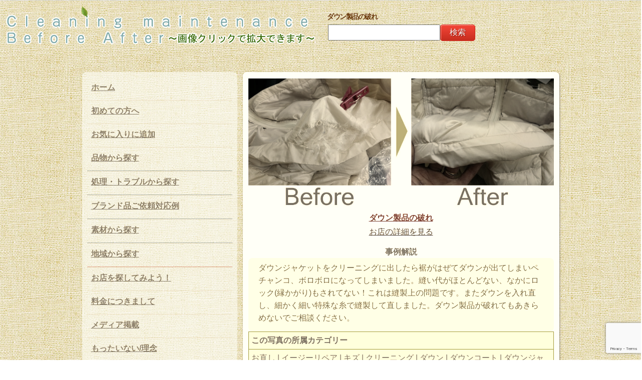

--- FILE ---
content_type: text/html; charset=UTF-8
request_url: https://www.cleaning-maintenance-ba.com/2017/%e3%83%80%e3%82%a6%e3%83%b3%e8%a3%bd%e5%93%81%e3%81%ae%e7%a0%b4%e3%82%8c/
body_size: 15794
content:
<!DOCTYPE HTML>
<html lang="ja" xmlns:og="http://ogp.me/ns#" xmlns:fb="http://www.facebook.com/2008/fbml">
  <head prefix="og: http://ogp.me/ns# fb: http://ogp.me/ns/fb# article: http://ogp.me/ns/article#">
      <!-- Google Tag Manager -->
      <script>(function(w,d,s,l,i){w[l]=w[l]||[];w[l].push({'gtm.start':
                  new Date().getTime(),event:'gtm.js'});var f=d.getElementsByTagName(s)[0],
              j=d.createElement(s),dl=l!='dataLayer'?'&l='+l:'';j.async=true;j.src=
              'https://www.googletagmanager.com/gtm.js?id='+i+dl;f.parentNode.insertBefore(j,f);
          })(window,document,'script','dataLayer','GTM-MCS6GQ7');</script>
      <!-- End Google Tag Manager -->
<meta charset=UTF-8">

<meta name="viewport" content="width=device-width, initial-scale=1">
<meta content="ダウン製品の破れ|ダウンジャケットをクリーニングに出したら裾がはぜてダウンが出てしまいペチャンコ、ボロボロになってしまいました。縫い代がほとんどない、なかにロック(縁かがり)もされてない！これは縫製上の問題です。またダウンを入れ直し、細かく細い特殊な糸で縫製して直しました。ダウン製品が破れてもあきらめないでご相談ください。" name="description"><meta property='og:locale' content='ja_JP'>
<meta property='fb:app_id' content='257170984383827'>
<meta property='og:site_name' content='クリーニング メンテナンス ビフォーアフター'>
<meta property="og:title" content="ダウン製品の破れ">
<meta property="og:description" content="ダウン製品の破れ お店の詳細を見る">
<meta property="og:url" content="https://www.cleaning-maintenance-ba.com/2017/%e3%83%80%e3%82%a6%e3%83%b3%e8%a3%bd%e5%93%81%e3%81%ae%e7%a0%b4%e3%82%8c/">
<meta property="og:type" content="article">
<meta property="og:image" content="https://www.cleaning-maintenance-ba.com/cleaning-maintenance/wp-content/themes/CleaningAndMaintenance/images/beforeafter/letsreformhamakita/letsreformhamakita_1484292329.jpg">
<link rel="icon" type="image/x-icon" href="/cleaning-maintenance/wp-content/themes/CleaningAndMaintenance/images/favicon.ico">
      <link rel="apple-touch-icon" href="/cleaning-maintenance/wp-content/themes/CleaningAndMaintenance/images/apple-touch-icon.png" sizes="180x180">
<link rel="stylesheet" href="/cleaning-maintenance/wp-content/themes/CleaningAndMaintenance/base-min.css" type="text/css">
<link rel="stylesheet" href="/cleaning-maintenance/wp-content/themes/CleaningAndMaintenance/reset-fonts-grids.css" type="text/css">
<!--<link rel="stylesheet" href="--><!--" type="text/css">-->
<link rel="stylesheet" href="/cleaning-maintenance/wp-content/themes/CleaningAndMaintenance/style.css?202010151455" type="text/css">

<link rel="stylesheet" href="/cleaning-maintenance/wp-content/themes/CleaningAndMaintenance/stylepc.css" type="text/css">
<link rel="stylesheet" type="text/css" href="/cleaning-maintenance/wp-content/themes/CleaningAndMaintenance/jquery-lightbox-0.5/css/jquery.lightbox-0.5.css" media="screen">
<!--問い合わせボタン用ロールオーバーここから-->
<!--<script type="text/javascript" src="//ajax.googleapis.com/ajax/libs/jquery/1.8.2/jquery.min.js"></script>-->
      <script src="https://ajax.googleapis.com/ajax/libs/jquery/3.7.0/jquery.min.js"></script>
<!--<script src="/cleaning-maintenance/wp-content/themes/CleaningAndMaintenance/iscroll-4/src/iscroll.js" type="text/javascript"></script>-->
<!--IEメディアクエリバグ対策-->
<!--[if lt IE 9]>
<script type="text/javascript" src="http://css3-mediaqueries-js.googlecode.com/svn/trunk/css3-mediaqueries.js"></script>
<![endif]-->
<!--light box関連ここから-->
<script type="text/javascript" src="/cleaning-maintenance/wp-content/themes/CleaningAndMaintenance/jquery-lightbox-0.5/js/jquery.lightbox-0.5.js"></script>
<!--light box関連ここまで-->
<script type="text/javascript">//このスクリプトは直書き必須、プルダウン用
         var j$ = jQuery;
j$(function(){
  j$(".Longitudinalmenu").each(function(){
    j$("a.head", this).each(function(index){
      var $this = j$(this);
      if(index > 0) $this.next().hide();
      $this.click(function(){
        var params = {height:"toggle", opacity:"toggle"};
        j$(this).next().animate(params).parent().siblings()
          .children("ul:visible").animate(params);
        return false;
      });
    });
  });
});
</script>
<script type="text/javascript" src="/cleaning-maintenance/wp-content/themes/CleaningAndMaintenance/headajikagaki.js"></script>
	<style>img:is([sizes="auto" i], [sizes^="auto," i]) { contain-intrinsic-size: 3000px 1500px }</style>
	
		<!-- All in One SEO 4.8.7 - aioseo.com -->
		<title>ダウン製品の破れ</title>
	<meta name="robots" content="max-image-preview:large" />
	<meta name="author" content="レッツリフォーム浜北店"/>
	<meta name="keywords" content="お直し,イージーリペア,キズ,クリーニング,ダウン,ダウンコート,ダウンジャケット,ダウン製品の破れ,メンテナンス,リフォーム,リペア,レッツリフォーム,低料金,宅配,洋服直しセンター,洋服靴鞄リフォームセンター,浜北区,浜松市,破れ,破れ修理,磐田市,穴,袋井市,静岡,静岡県,高柳" />
	<link rel="canonical" href="https://www.cleaning-maintenance-ba.com/2017/%e3%83%80%e3%82%a6%e3%83%b3%e8%a3%bd%e5%93%81%e3%81%ae%e7%a0%b4%e3%82%8c/" />
	<meta name="generator" content="All in One SEO (AIOSEO) 4.8.7" />
		<script type="application/ld+json" class="aioseo-schema">
			{"@context":"https:\/\/schema.org","@graph":[{"@type":"Article","@id":"https:\/\/www.cleaning-maintenance-ba.com\/2017\/%e3%83%80%e3%82%a6%e3%83%b3%e8%a3%bd%e5%93%81%e3%81%ae%e7%a0%b4%e3%82%8c\/#article","name":"\u30c0\u30a6\u30f3\u88fd\u54c1\u306e\u7834\u308c","headline":"\u30c0\u30a6\u30f3\u88fd\u54c1\u306e\u7834\u308c","author":{"@id":"https:\/\/www.cleaning-maintenance-ba.com\/author\/letsreformhamakita\/#author"},"publisher":{"@id":"https:\/\/www.cleaning-maintenance-ba.com\/#organization"},"image":{"@type":"ImageObject","url":"https:\/\/www.cleaning-maintenance-ba.com\/cleaning-maintenance\/wp-content\/themes\/CleaningAndMaintenance\/images\/beforeafter\/letsreformhamakita\/letsreformhamakita_1484292329.jpg","@id":"https:\/\/www.cleaning-maintenance-ba.com\/2017\/%e3%83%80%e3%82%a6%e3%83%b3%e8%a3%bd%e5%93%81%e3%81%ae%e7%a0%b4%e3%82%8c\/#articleImage"},"datePublished":"2017-01-13T16:25:29+09:00","dateModified":"2017-01-13T16:25:31+09:00","inLanguage":"ja","mainEntityOfPage":{"@id":"https:\/\/www.cleaning-maintenance-ba.com\/2017\/%e3%83%80%e3%82%a6%e3%83%b3%e8%a3%bd%e5%93%81%e3%81%ae%e7%a0%b4%e3%82%8c\/#webpage"},"isPartOf":{"@id":"https:\/\/www.cleaning-maintenance-ba.com\/2017\/%e3%83%80%e3%82%a6%e3%83%b3%e8%a3%bd%e5%93%81%e3%81%ae%e7%a0%b4%e3%82%8c\/#webpage"},"articleSection":"\u30ec\u30c3\u30c4\u30ea\u30d5\u30a9\u30fc\u30e0\u6d5c\u5317\u5e97, \u304a\u76f4\u3057, \u30a4\u30fc\u30b8\u30fc\u30ea\u30da\u30a2, \u30ad\u30ba, \u30af\u30ea\u30fc\u30cb\u30f3\u30b0, \u30c0\u30a6\u30f3, \u30c0\u30a6\u30f3\u30b3\u30fc\u30c8, \u30c0\u30a6\u30f3\u30b8\u30e3\u30b1\u30c3\u30c8, \u30c0\u30a6\u30f3\u88fd\u54c1\u306e\u7834\u308c, \u30e1\u30f3\u30c6\u30ca\u30f3\u30b9, \u30ea\u30d5\u30a9\u30fc\u30e0, \u30ea\u30da\u30a2, \u30ec\u30c3\u30c4\u30ea\u30d5\u30a9\u30fc\u30e0, \u4f4e\u6599\u91d1, \u5b85\u914d, \u6d0b\u670d\u76f4\u3057\u30bb\u30f3\u30bf\u30fc, \u6d0b\u670d\u9774\u9784\u30ea\u30d5\u30a9\u30fc\u30e0\u30bb\u30f3\u30bf\u30fc, \u6d5c\u5317\u533a, \u6d5c\u677e\u5e02, \u7834\u308c, \u7834\u308c\u4fee\u7406, \u78d0\u7530\u5e02, \u7a74, \u888b\u4e95\u5e02, \u9759\u5ca1, \u9759\u5ca1\u770c, \u9ad8\u67f3"},{"@type":"BreadcrumbList","@id":"https:\/\/www.cleaning-maintenance-ba.com\/2017\/%e3%83%80%e3%82%a6%e3%83%b3%e8%a3%bd%e5%93%81%e3%81%ae%e7%a0%b4%e3%82%8c\/#breadcrumblist","itemListElement":[{"@type":"ListItem","@id":"https:\/\/www.cleaning-maintenance-ba.com#listItem","position":1,"name":"Home","item":"https:\/\/www.cleaning-maintenance-ba.com","nextItem":{"@type":"ListItem","@id":"https:\/\/www.cleaning-maintenance-ba.com\/category\/%e3%83%ac%e3%83%83%e3%83%84%e3%83%aa%e3%83%95%e3%82%a9%e3%83%bc%e3%83%a0%e6%b5%9c%e5%8c%97%e5%ba%97\/#listItem","name":"\u30ec\u30c3\u30c4\u30ea\u30d5\u30a9\u30fc\u30e0\u6d5c\u5317\u5e97"}},{"@type":"ListItem","@id":"https:\/\/www.cleaning-maintenance-ba.com\/category\/%e3%83%ac%e3%83%83%e3%83%84%e3%83%aa%e3%83%95%e3%82%a9%e3%83%bc%e3%83%a0%e6%b5%9c%e5%8c%97%e5%ba%97\/#listItem","position":2,"name":"\u30ec\u30c3\u30c4\u30ea\u30d5\u30a9\u30fc\u30e0\u6d5c\u5317\u5e97","item":"https:\/\/www.cleaning-maintenance-ba.com\/category\/%e3%83%ac%e3%83%83%e3%83%84%e3%83%aa%e3%83%95%e3%82%a9%e3%83%bc%e3%83%a0%e6%b5%9c%e5%8c%97%e5%ba%97\/","nextItem":{"@type":"ListItem","@id":"https:\/\/www.cleaning-maintenance-ba.com\/2017\/%e3%83%80%e3%82%a6%e3%83%b3%e8%a3%bd%e5%93%81%e3%81%ae%e7%a0%b4%e3%82%8c\/#listItem","name":"\u30c0\u30a6\u30f3\u88fd\u54c1\u306e\u7834\u308c"},"previousItem":{"@type":"ListItem","@id":"https:\/\/www.cleaning-maintenance-ba.com#listItem","name":"Home"}},{"@type":"ListItem","@id":"https:\/\/www.cleaning-maintenance-ba.com\/2017\/%e3%83%80%e3%82%a6%e3%83%b3%e8%a3%bd%e5%93%81%e3%81%ae%e7%a0%b4%e3%82%8c\/#listItem","position":3,"name":"\u30c0\u30a6\u30f3\u88fd\u54c1\u306e\u7834\u308c","previousItem":{"@type":"ListItem","@id":"https:\/\/www.cleaning-maintenance-ba.com\/category\/%e3%83%ac%e3%83%83%e3%83%84%e3%83%aa%e3%83%95%e3%82%a9%e3%83%bc%e3%83%a0%e6%b5%9c%e5%8c%97%e5%ba%97\/#listItem","name":"\u30ec\u30c3\u30c4\u30ea\u30d5\u30a9\u30fc\u30e0\u6d5c\u5317\u5e97"}}]},{"@type":"Organization","@id":"https:\/\/www.cleaning-maintenance-ba.com\/#organization","name":"\u30af\u30ea\u30fc\u30cb\u30f3\u30b0 \u30e1\u30f3\u30c6\u30ca\u30f3\u30b9 \u30d3\u30d5\u30a9\u30fc\u30a2\u30d5\u30bf\u30fc","description":"\u3053\u306e\u30b5\u30a4\u30c8\u306f\u5168\u56fd\u306e\u30af\u30ea\u30fc\u30cb\u30f3\u30b0\u5e97\u304b\u3089\u3001\u5b9f\u969b\u306b\u30af\u30ea\u30fc\u30cb\u30f3\u30b0\u3057\u305f\u5199\u771f\u3092\u96c6\u3081\u3054\u7d39\u4ecb\u3059\u308b\u30b5\u30a4\u30c8\u3067\u3059\u3002\u30b9\u30fc\u30c4Y\u30b7\u30e3\u30c4\u306a\u3069\u306e\u4e00\u822c\u7269\u306f\u3082\u3061\u308d\u3093\u3001\u30d6\u30e9\u30f3\u30c9\u7269\u306a\u3069\u306e\u9ad8\u7d1a\u54c1\u304b\u3089\u3001\u5263\u9053\u9632\u5177\u306a\u3069\u306e\u7279\u6b8a\u54c1\u307e\u3067\u65e5\u672c\u6700\u5927\u7d1a\u306e\u4e8b\u4f8b\u3092\u3054\u7d39\u4ecb\u3044\u305f\u3057\u307e\u3059\uff01\u304a\u6c17\u8efd\u306b\u304a\u554f\u3044\u5408\u308f\u305b\u304f\u3060\u3055\u3044\uff01","url":"https:\/\/www.cleaning-maintenance-ba.com\/"},{"@type":"Person","@id":"https:\/\/www.cleaning-maintenance-ba.com\/author\/letsreformhamakita\/#author","url":"https:\/\/www.cleaning-maintenance-ba.com\/author\/letsreformhamakita\/","name":"\u30ec\u30c3\u30c4\u30ea\u30d5\u30a9\u30fc\u30e0\u6d5c\u5317\u5e97","image":{"@type":"ImageObject","@id":"https:\/\/www.cleaning-maintenance-ba.com\/2017\/%e3%83%80%e3%82%a6%e3%83%b3%e8%a3%bd%e5%93%81%e3%81%ae%e7%a0%b4%e3%82%8c\/#authorImage","url":"https:\/\/secure.gravatar.com\/avatar\/e23d30893c71fbc5c6f026c187d75c6c9f624cef7a56167b64e977beb8e53527?s=96&d=mm&r=g","width":96,"height":96,"caption":"\u30ec\u30c3\u30c4\u30ea\u30d5\u30a9\u30fc\u30e0\u6d5c\u5317\u5e97"}},{"@type":"WebPage","@id":"https:\/\/www.cleaning-maintenance-ba.com\/2017\/%e3%83%80%e3%82%a6%e3%83%b3%e8%a3%bd%e5%93%81%e3%81%ae%e7%a0%b4%e3%82%8c\/#webpage","url":"https:\/\/www.cleaning-maintenance-ba.com\/2017\/%e3%83%80%e3%82%a6%e3%83%b3%e8%a3%bd%e5%93%81%e3%81%ae%e7%a0%b4%e3%82%8c\/","name":"\u30c0\u30a6\u30f3\u88fd\u54c1\u306e\u7834\u308c","inLanguage":"ja","isPartOf":{"@id":"https:\/\/www.cleaning-maintenance-ba.com\/#website"},"breadcrumb":{"@id":"https:\/\/www.cleaning-maintenance-ba.com\/2017\/%e3%83%80%e3%82%a6%e3%83%b3%e8%a3%bd%e5%93%81%e3%81%ae%e7%a0%b4%e3%82%8c\/#breadcrumblist"},"author":{"@id":"https:\/\/www.cleaning-maintenance-ba.com\/author\/letsreformhamakita\/#author"},"creator":{"@id":"https:\/\/www.cleaning-maintenance-ba.com\/author\/letsreformhamakita\/#author"},"datePublished":"2017-01-13T16:25:29+09:00","dateModified":"2017-01-13T16:25:31+09:00"},{"@type":"WebSite","@id":"https:\/\/www.cleaning-maintenance-ba.com\/#website","url":"https:\/\/www.cleaning-maintenance-ba.com\/","name":"\u30af\u30ea\u30fc\u30cb\u30f3\u30b0 \u30e1\u30f3\u30c6\u30ca\u30f3\u30b9 \u30d3\u30d5\u30a9\u30fc\u30a2\u30d5\u30bf\u30fc","description":"\u3053\u306e\u30b5\u30a4\u30c8\u306f\u5168\u56fd\u306e\u30af\u30ea\u30fc\u30cb\u30f3\u30b0\u5e97\u304b\u3089\u3001\u5b9f\u969b\u306b\u30af\u30ea\u30fc\u30cb\u30f3\u30b0\u3057\u305f\u5199\u771f\u3092\u96c6\u3081\u3054\u7d39\u4ecb\u3059\u308b\u30b5\u30a4\u30c8\u3067\u3059\u3002\u30b9\u30fc\u30c4Y\u30b7\u30e3\u30c4\u306a\u3069\u306e\u4e00\u822c\u7269\u306f\u3082\u3061\u308d\u3093\u3001\u30d6\u30e9\u30f3\u30c9\u7269\u306a\u3069\u306e\u9ad8\u7d1a\u54c1\u304b\u3089\u3001\u5263\u9053\u9632\u5177\u306a\u3069\u306e\u7279\u6b8a\u54c1\u307e\u3067\u65e5\u672c\u6700\u5927\u7d1a\u306e\u4e8b\u4f8b\u3092\u3054\u7d39\u4ecb\u3044\u305f\u3057\u307e\u3059\uff01\u304a\u6c17\u8efd\u306b\u304a\u554f\u3044\u5408\u308f\u305b\u304f\u3060\u3055\u3044\uff01","inLanguage":"ja","publisher":{"@id":"https:\/\/www.cleaning-maintenance-ba.com\/#organization"}}]}
		</script>
		<!-- All in One SEO -->

<link rel="alternate" type="application/rss+xml" title="クリーニング メンテナンス ビフォーアフター &raquo; ダウン製品の破れ のコメントのフィード" href="https://www.cleaning-maintenance-ba.com/2017/%e3%83%80%e3%82%a6%e3%83%b3%e8%a3%bd%e5%93%81%e3%81%ae%e7%a0%b4%e3%82%8c/feed/" />
<script type="text/javascript">
/* <![CDATA[ */
window._wpemojiSettings = {"baseUrl":"https:\/\/s.w.org\/images\/core\/emoji\/16.0.1\/72x72\/","ext":".png","svgUrl":"https:\/\/s.w.org\/images\/core\/emoji\/16.0.1\/svg\/","svgExt":".svg","source":{"concatemoji":"https:\/\/www.cleaning-maintenance-ba.com\/cleaning-maintenance\/wp-includes\/js\/wp-emoji-release.min.js?ver=6.8.3"}};
/*! This file is auto-generated */
!function(s,n){var o,i,e;function c(e){try{var t={supportTests:e,timestamp:(new Date).valueOf()};sessionStorage.setItem(o,JSON.stringify(t))}catch(e){}}function p(e,t,n){e.clearRect(0,0,e.canvas.width,e.canvas.height),e.fillText(t,0,0);var t=new Uint32Array(e.getImageData(0,0,e.canvas.width,e.canvas.height).data),a=(e.clearRect(0,0,e.canvas.width,e.canvas.height),e.fillText(n,0,0),new Uint32Array(e.getImageData(0,0,e.canvas.width,e.canvas.height).data));return t.every(function(e,t){return e===a[t]})}function u(e,t){e.clearRect(0,0,e.canvas.width,e.canvas.height),e.fillText(t,0,0);for(var n=e.getImageData(16,16,1,1),a=0;a<n.data.length;a++)if(0!==n.data[a])return!1;return!0}function f(e,t,n,a){switch(t){case"flag":return n(e,"\ud83c\udff3\ufe0f\u200d\u26a7\ufe0f","\ud83c\udff3\ufe0f\u200b\u26a7\ufe0f")?!1:!n(e,"\ud83c\udde8\ud83c\uddf6","\ud83c\udde8\u200b\ud83c\uddf6")&&!n(e,"\ud83c\udff4\udb40\udc67\udb40\udc62\udb40\udc65\udb40\udc6e\udb40\udc67\udb40\udc7f","\ud83c\udff4\u200b\udb40\udc67\u200b\udb40\udc62\u200b\udb40\udc65\u200b\udb40\udc6e\u200b\udb40\udc67\u200b\udb40\udc7f");case"emoji":return!a(e,"\ud83e\udedf")}return!1}function g(e,t,n,a){var r="undefined"!=typeof WorkerGlobalScope&&self instanceof WorkerGlobalScope?new OffscreenCanvas(300,150):s.createElement("canvas"),o=r.getContext("2d",{willReadFrequently:!0}),i=(o.textBaseline="top",o.font="600 32px Arial",{});return e.forEach(function(e){i[e]=t(o,e,n,a)}),i}function t(e){var t=s.createElement("script");t.src=e,t.defer=!0,s.head.appendChild(t)}"undefined"!=typeof Promise&&(o="wpEmojiSettingsSupports",i=["flag","emoji"],n.supports={everything:!0,everythingExceptFlag:!0},e=new Promise(function(e){s.addEventListener("DOMContentLoaded",e,{once:!0})}),new Promise(function(t){var n=function(){try{var e=JSON.parse(sessionStorage.getItem(o));if("object"==typeof e&&"number"==typeof e.timestamp&&(new Date).valueOf()<e.timestamp+604800&&"object"==typeof e.supportTests)return e.supportTests}catch(e){}return null}();if(!n){if("undefined"!=typeof Worker&&"undefined"!=typeof OffscreenCanvas&&"undefined"!=typeof URL&&URL.createObjectURL&&"undefined"!=typeof Blob)try{var e="postMessage("+g.toString()+"("+[JSON.stringify(i),f.toString(),p.toString(),u.toString()].join(",")+"));",a=new Blob([e],{type:"text/javascript"}),r=new Worker(URL.createObjectURL(a),{name:"wpTestEmojiSupports"});return void(r.onmessage=function(e){c(n=e.data),r.terminate(),t(n)})}catch(e){}c(n=g(i,f,p,u))}t(n)}).then(function(e){for(var t in e)n.supports[t]=e[t],n.supports.everything=n.supports.everything&&n.supports[t],"flag"!==t&&(n.supports.everythingExceptFlag=n.supports.everythingExceptFlag&&n.supports[t]);n.supports.everythingExceptFlag=n.supports.everythingExceptFlag&&!n.supports.flag,n.DOMReady=!1,n.readyCallback=function(){n.DOMReady=!0}}).then(function(){return e}).then(function(){var e;n.supports.everything||(n.readyCallback(),(e=n.source||{}).concatemoji?t(e.concatemoji):e.wpemoji&&e.twemoji&&(t(e.twemoji),t(e.wpemoji)))}))}((window,document),window._wpemojiSettings);
/* ]]> */
</script>
<style id='wp-emoji-styles-inline-css' type='text/css'>

	img.wp-smiley, img.emoji {
		display: inline !important;
		border: none !important;
		box-shadow: none !important;
		height: 1em !important;
		width: 1em !important;
		margin: 0 0.07em !important;
		vertical-align: -0.1em !important;
		background: none !important;
		padding: 0 !important;
	}
</style>
<link rel='stylesheet' id='wp-block-library-css' href='https://www.cleaning-maintenance-ba.com/cleaning-maintenance/wp-includes/css/dist/block-library/style.min.css?ver=6.8.3' type='text/css' media='all' />
<style id='classic-theme-styles-inline-css' type='text/css'>
/*! This file is auto-generated */
.wp-block-button__link{color:#fff;background-color:#32373c;border-radius:9999px;box-shadow:none;text-decoration:none;padding:calc(.667em + 2px) calc(1.333em + 2px);font-size:1.125em}.wp-block-file__button{background:#32373c;color:#fff;text-decoration:none}
</style>
<style id='global-styles-inline-css' type='text/css'>
:root{--wp--preset--aspect-ratio--square: 1;--wp--preset--aspect-ratio--4-3: 4/3;--wp--preset--aspect-ratio--3-4: 3/4;--wp--preset--aspect-ratio--3-2: 3/2;--wp--preset--aspect-ratio--2-3: 2/3;--wp--preset--aspect-ratio--16-9: 16/9;--wp--preset--aspect-ratio--9-16: 9/16;--wp--preset--color--black: #000000;--wp--preset--color--cyan-bluish-gray: #abb8c3;--wp--preset--color--white: #ffffff;--wp--preset--color--pale-pink: #f78da7;--wp--preset--color--vivid-red: #cf2e2e;--wp--preset--color--luminous-vivid-orange: #ff6900;--wp--preset--color--luminous-vivid-amber: #fcb900;--wp--preset--color--light-green-cyan: #7bdcb5;--wp--preset--color--vivid-green-cyan: #00d084;--wp--preset--color--pale-cyan-blue: #8ed1fc;--wp--preset--color--vivid-cyan-blue: #0693e3;--wp--preset--color--vivid-purple: #9b51e0;--wp--preset--gradient--vivid-cyan-blue-to-vivid-purple: linear-gradient(135deg,rgba(6,147,227,1) 0%,rgb(155,81,224) 100%);--wp--preset--gradient--light-green-cyan-to-vivid-green-cyan: linear-gradient(135deg,rgb(122,220,180) 0%,rgb(0,208,130) 100%);--wp--preset--gradient--luminous-vivid-amber-to-luminous-vivid-orange: linear-gradient(135deg,rgba(252,185,0,1) 0%,rgba(255,105,0,1) 100%);--wp--preset--gradient--luminous-vivid-orange-to-vivid-red: linear-gradient(135deg,rgba(255,105,0,1) 0%,rgb(207,46,46) 100%);--wp--preset--gradient--very-light-gray-to-cyan-bluish-gray: linear-gradient(135deg,rgb(238,238,238) 0%,rgb(169,184,195) 100%);--wp--preset--gradient--cool-to-warm-spectrum: linear-gradient(135deg,rgb(74,234,220) 0%,rgb(151,120,209) 20%,rgb(207,42,186) 40%,rgb(238,44,130) 60%,rgb(251,105,98) 80%,rgb(254,248,76) 100%);--wp--preset--gradient--blush-light-purple: linear-gradient(135deg,rgb(255,206,236) 0%,rgb(152,150,240) 100%);--wp--preset--gradient--blush-bordeaux: linear-gradient(135deg,rgb(254,205,165) 0%,rgb(254,45,45) 50%,rgb(107,0,62) 100%);--wp--preset--gradient--luminous-dusk: linear-gradient(135deg,rgb(255,203,112) 0%,rgb(199,81,192) 50%,rgb(65,88,208) 100%);--wp--preset--gradient--pale-ocean: linear-gradient(135deg,rgb(255,245,203) 0%,rgb(182,227,212) 50%,rgb(51,167,181) 100%);--wp--preset--gradient--electric-grass: linear-gradient(135deg,rgb(202,248,128) 0%,rgb(113,206,126) 100%);--wp--preset--gradient--midnight: linear-gradient(135deg,rgb(2,3,129) 0%,rgb(40,116,252) 100%);--wp--preset--font-size--small: 13px;--wp--preset--font-size--medium: 20px;--wp--preset--font-size--large: 36px;--wp--preset--font-size--x-large: 42px;--wp--preset--spacing--20: 0.44rem;--wp--preset--spacing--30: 0.67rem;--wp--preset--spacing--40: 1rem;--wp--preset--spacing--50: 1.5rem;--wp--preset--spacing--60: 2.25rem;--wp--preset--spacing--70: 3.38rem;--wp--preset--spacing--80: 5.06rem;--wp--preset--shadow--natural: 6px 6px 9px rgba(0, 0, 0, 0.2);--wp--preset--shadow--deep: 12px 12px 50px rgba(0, 0, 0, 0.4);--wp--preset--shadow--sharp: 6px 6px 0px rgba(0, 0, 0, 0.2);--wp--preset--shadow--outlined: 6px 6px 0px -3px rgba(255, 255, 255, 1), 6px 6px rgba(0, 0, 0, 1);--wp--preset--shadow--crisp: 6px 6px 0px rgba(0, 0, 0, 1);}:where(.is-layout-flex){gap: 0.5em;}:where(.is-layout-grid){gap: 0.5em;}body .is-layout-flex{display: flex;}.is-layout-flex{flex-wrap: wrap;align-items: center;}.is-layout-flex > :is(*, div){margin: 0;}body .is-layout-grid{display: grid;}.is-layout-grid > :is(*, div){margin: 0;}:where(.wp-block-columns.is-layout-flex){gap: 2em;}:where(.wp-block-columns.is-layout-grid){gap: 2em;}:where(.wp-block-post-template.is-layout-flex){gap: 1.25em;}:where(.wp-block-post-template.is-layout-grid){gap: 1.25em;}.has-black-color{color: var(--wp--preset--color--black) !important;}.has-cyan-bluish-gray-color{color: var(--wp--preset--color--cyan-bluish-gray) !important;}.has-white-color{color: var(--wp--preset--color--white) !important;}.has-pale-pink-color{color: var(--wp--preset--color--pale-pink) !important;}.has-vivid-red-color{color: var(--wp--preset--color--vivid-red) !important;}.has-luminous-vivid-orange-color{color: var(--wp--preset--color--luminous-vivid-orange) !important;}.has-luminous-vivid-amber-color{color: var(--wp--preset--color--luminous-vivid-amber) !important;}.has-light-green-cyan-color{color: var(--wp--preset--color--light-green-cyan) !important;}.has-vivid-green-cyan-color{color: var(--wp--preset--color--vivid-green-cyan) !important;}.has-pale-cyan-blue-color{color: var(--wp--preset--color--pale-cyan-blue) !important;}.has-vivid-cyan-blue-color{color: var(--wp--preset--color--vivid-cyan-blue) !important;}.has-vivid-purple-color{color: var(--wp--preset--color--vivid-purple) !important;}.has-black-background-color{background-color: var(--wp--preset--color--black) !important;}.has-cyan-bluish-gray-background-color{background-color: var(--wp--preset--color--cyan-bluish-gray) !important;}.has-white-background-color{background-color: var(--wp--preset--color--white) !important;}.has-pale-pink-background-color{background-color: var(--wp--preset--color--pale-pink) !important;}.has-vivid-red-background-color{background-color: var(--wp--preset--color--vivid-red) !important;}.has-luminous-vivid-orange-background-color{background-color: var(--wp--preset--color--luminous-vivid-orange) !important;}.has-luminous-vivid-amber-background-color{background-color: var(--wp--preset--color--luminous-vivid-amber) !important;}.has-light-green-cyan-background-color{background-color: var(--wp--preset--color--light-green-cyan) !important;}.has-vivid-green-cyan-background-color{background-color: var(--wp--preset--color--vivid-green-cyan) !important;}.has-pale-cyan-blue-background-color{background-color: var(--wp--preset--color--pale-cyan-blue) !important;}.has-vivid-cyan-blue-background-color{background-color: var(--wp--preset--color--vivid-cyan-blue) !important;}.has-vivid-purple-background-color{background-color: var(--wp--preset--color--vivid-purple) !important;}.has-black-border-color{border-color: var(--wp--preset--color--black) !important;}.has-cyan-bluish-gray-border-color{border-color: var(--wp--preset--color--cyan-bluish-gray) !important;}.has-white-border-color{border-color: var(--wp--preset--color--white) !important;}.has-pale-pink-border-color{border-color: var(--wp--preset--color--pale-pink) !important;}.has-vivid-red-border-color{border-color: var(--wp--preset--color--vivid-red) !important;}.has-luminous-vivid-orange-border-color{border-color: var(--wp--preset--color--luminous-vivid-orange) !important;}.has-luminous-vivid-amber-border-color{border-color: var(--wp--preset--color--luminous-vivid-amber) !important;}.has-light-green-cyan-border-color{border-color: var(--wp--preset--color--light-green-cyan) !important;}.has-vivid-green-cyan-border-color{border-color: var(--wp--preset--color--vivid-green-cyan) !important;}.has-pale-cyan-blue-border-color{border-color: var(--wp--preset--color--pale-cyan-blue) !important;}.has-vivid-cyan-blue-border-color{border-color: var(--wp--preset--color--vivid-cyan-blue) !important;}.has-vivid-purple-border-color{border-color: var(--wp--preset--color--vivid-purple) !important;}.has-vivid-cyan-blue-to-vivid-purple-gradient-background{background: var(--wp--preset--gradient--vivid-cyan-blue-to-vivid-purple) !important;}.has-light-green-cyan-to-vivid-green-cyan-gradient-background{background: var(--wp--preset--gradient--light-green-cyan-to-vivid-green-cyan) !important;}.has-luminous-vivid-amber-to-luminous-vivid-orange-gradient-background{background: var(--wp--preset--gradient--luminous-vivid-amber-to-luminous-vivid-orange) !important;}.has-luminous-vivid-orange-to-vivid-red-gradient-background{background: var(--wp--preset--gradient--luminous-vivid-orange-to-vivid-red) !important;}.has-very-light-gray-to-cyan-bluish-gray-gradient-background{background: var(--wp--preset--gradient--very-light-gray-to-cyan-bluish-gray) !important;}.has-cool-to-warm-spectrum-gradient-background{background: var(--wp--preset--gradient--cool-to-warm-spectrum) !important;}.has-blush-light-purple-gradient-background{background: var(--wp--preset--gradient--blush-light-purple) !important;}.has-blush-bordeaux-gradient-background{background: var(--wp--preset--gradient--blush-bordeaux) !important;}.has-luminous-dusk-gradient-background{background: var(--wp--preset--gradient--luminous-dusk) !important;}.has-pale-ocean-gradient-background{background: var(--wp--preset--gradient--pale-ocean) !important;}.has-electric-grass-gradient-background{background: var(--wp--preset--gradient--electric-grass) !important;}.has-midnight-gradient-background{background: var(--wp--preset--gradient--midnight) !important;}.has-small-font-size{font-size: var(--wp--preset--font-size--small) !important;}.has-medium-font-size{font-size: var(--wp--preset--font-size--medium) !important;}.has-large-font-size{font-size: var(--wp--preset--font-size--large) !important;}.has-x-large-font-size{font-size: var(--wp--preset--font-size--x-large) !important;}
:where(.wp-block-post-template.is-layout-flex){gap: 1.25em;}:where(.wp-block-post-template.is-layout-grid){gap: 1.25em;}
:where(.wp-block-columns.is-layout-flex){gap: 2em;}:where(.wp-block-columns.is-layout-grid){gap: 2em;}
:root :where(.wp-block-pullquote){font-size: 1.5em;line-height: 1.6;}
</style>
<link rel='stylesheet' id='axScrollToTop-css' href='https://www.cleaning-maintenance-ba.com/cleaning-maintenance/wp-content/plugins/ax-scrollto-top/ax-scrollto-top.css?ver=1.0.0' type='text/css' media='all' />
<link rel='stylesheet' id='contact-form-7-css' href='https://www.cleaning-maintenance-ba.com/cleaning-maintenance/wp-content/plugins/contact-form-7/includes/css/styles.css?ver=6.1.1' type='text/css' media='all' />
<link rel='stylesheet' id='css-lightbox-css' href='https://www.cleaning-maintenance-ba.com/cleaning-maintenance/wp-content/plugins/css-lightbox/css-lightbox.css?ver=6.8.3' type='text/css' media='all' />
<script type="text/javascript" src="https://www.cleaning-maintenance-ba.com/cleaning-maintenance/wp-content/plugins/css-lightbox/css-lightbox.js?ver=6.8.3" id="css-lightbox-js-js"></script>
<link rel="https://api.w.org/" href="https://www.cleaning-maintenance-ba.com/wp-json/" /><link rel="alternate" title="JSON" type="application/json" href="https://www.cleaning-maintenance-ba.com/wp-json/wp/v2/posts/47349" /><link rel="EditURI" type="application/rsd+xml" title="RSD" href="https://www.cleaning-maintenance-ba.com/cleaning-maintenance/xmlrpc.php?rsd" />
<link rel='shortlink' href='https://www.cleaning-maintenance-ba.com/?p=47349' />
<link rel="alternate" title="oEmbed (JSON)" type="application/json+oembed" href="https://www.cleaning-maintenance-ba.com/wp-json/oembed/1.0/embed?url=https%3A%2F%2Fwww.cleaning-maintenance-ba.com%2F2017%2F%25e3%2583%2580%25e3%2582%25a6%25e3%2583%25b3%25e8%25a3%25bd%25e5%2593%2581%25e3%2581%25ae%25e7%25a0%25b4%25e3%2582%258c%2F" />
<link rel="alternate" title="oEmbed (XML)" type="text/xml+oembed" href="https://www.cleaning-maintenance-ba.com/wp-json/oembed/1.0/embed?url=https%3A%2F%2Fwww.cleaning-maintenance-ba.com%2F2017%2F%25e3%2583%2580%25e3%2582%25a6%25e3%2583%25b3%25e8%25a3%25bd%25e5%2593%2581%25e3%2581%25ae%25e7%25a0%25b4%25e3%2582%258c%2F&#038;format=xml" />
<!-- Facebook Pixel Code -->
<!--<script>-->
<!--!function(f,b,e,v,n,t,s){if(f.fbq)return;n=f.fbq=function(){n.callMethod?-->
<!--n.callMethod.apply(n,arguments):n.queue.push(arguments)};if(!f._fbq)f._fbq=n;-->
<!--n.push=n;n.loaded=!0;n.version='2.0';n.queue=[];t=b.createElement(e);t.async=!0;-->
<!--t.src=v;s=b.getElementsByTagName(e)[0];s.parentNode.insertBefore(t,s)}(window,-->
<!--document,'script','https://connect.facebook.net/en_US/fbevents.js');-->
<!---->
<!--fbq('init', '1129895640408739');-->
<!--fbq('track', "PageView");</script>-->
<!--<noscript><img height="1" width="1" style="display:none"-->
<!--src="https://www.facebook.com/tr?id=1129895640408739&ev=PageView&noscript=1"-->
<!--/></noscript>-->
<!-- End Facebook Pixel Code -->
</head>
<body class="wp-singular post-template-default single single-post postid-47349 single-format-standard wp-theme-CleaningAndMaintenance" onContextmenu="return false">
<!-- Google Tag Manager (noscript) -->
<noscript><iframe src="https://www.googletagmanager.com/ns.html?id=GTM-MCS6GQ7"
            height="0" width="0" style="display:none;visibility:hidden"></iframe></noscript>
<!-- End Google Tag Manager (noscript) -->
<div id="fb-root"></div>
<!--<script>-->
<!--  window.fbAsyncInit = function() {-->
<!--    FB.init({-->
<!--      appId      : '257170984383827',-->
<!--      xfbml      : true,-->
<!--      version    : 'v2.6'-->
<!--    });-->
<!--  };-->
<!---->
<!--  (function(d, s, id){-->
<!--     var js, fjs = d.getElementsByTagName(s)[0];-->
<!--     if (d.getElementById(id)) {return;}-->
<!--     js = d.createElement(s); js.id = id;-->
<!--     js.src = "//connect.facebook.net/en_US/sdk.js";-->
<!--     fjs.parentNode.insertBefore(js, fjs);-->
<!--   }(document, 'script', 'facebook-jssdk'));-->
<!--function onLogin(response) {-->
<!--  if (response.status == 'connected') {-->
<!--    FB.api('/me?fields=first_name', function(data) {-->
<!--      var welcomeBlock = document.getElementById('fb-welcome');-->
<!--      welcomeBlock.innerHTML = 'Hello, ' + data.first_name + '!';-->
<!--    });-->
<!--  }-->
<!--}-->
<!---->
<!--FB.getLoginStatus(function(response) {-->
<!--  // Check login status on load, and if the user is-->
<!--  // already logged in, go directly to the welcome message.-->
<!--  if (response.status == 'connected') {-->
<!--    onLogin(response);-->
<!--  } else {-->
<!--    // Otherwise, show Login dialog first.-->
<!--    FB.login(function(response) {-->
<!--      onLogin(response);-->
<!--    }, {scope: 'user_friends, email'});-->
<!--  }-->
<!--});-->
<!--</script>-->

<div id="container" class="">


<div class="mainmainmain" id="mainclose"><div id="header"><div class="rogo-pc"><a href="/" style="text-decoration:none;"></a></div><h1 style="text-align: left; color: #663300; font-weight: bold; font-size: 14px; text-shadow: 0 0 1px white; letter-spacing: -1.5px; padding-left: 653px; line-height: 1.5; padding-top: 12px;">ダウン製品の破れ</h1>
<div id="serchboxback">
<div class="serchbox">
    <form action="https://www.cleaning-maintenance-ba.com/" method="get" name="formsearch" id="formsearch">
       <input type="text" class="editbox_search" name="s" id="s" maxlength="80" value="" onblur="if (this.value == '')  {this.value = '';}" onfocus="if (this.value == '') {this.value = '';}"><input type="submit" value="検索" name="button_search" class="button_search">
	 <!--<button class="button_search">検索</button>-->
    </form>
</div></div>
<div id="pcsocialbtn">
</div></div><br style="clear:both; display: block; margin-top: -10px;" />
<div id="scroller" class="masonry">

<div class="clearfix article" id="sidebarpc"><nav class="clearfix"><ul class="accordion">
<!--<div class="slidemenu slidemenu-left clearfix">-->
<!--<nav class="clearfix" id="slidemenu_contents">-->
<!--    <ul class="accordion slidemenu_list" id="">-->
        <li>
            <div class="accordion_head home"><a href="https://www.cleaning-maintenance-ba.com/">ホーム</a></div>
        </li>
        <li>
            <div class="accordion_head"><a href="クリーニング店、リフォーム店検索のコツ/ ">初めての方へ</a></div>
        </li>
        <li>
            <div class="accordion_head home">
                <a rel="sidebar" href="javascript:void" onClick="toFavorite(location.href,document.title);">お気に入りに追加</a>
            </div>
        </li>
        <li>
            <div class="accordion_head item"><a>品物から探す</a></div>
            <ul class="sub ulitem">
                <li>
                    <div class="accordion_head2"><a>紳士洋服</a></div>
                    <ul style="display: block;" class="sub2">
                        <li><a href="https://www.cleaning-maintenance-ba.com/紳士Yシャツ">紳士Yシャツ</a></li><li><a href="https://www.cleaning-maintenance-ba.com/紳士ジャケット">紳士ジャケット</a></li><li><a href="https://www.cleaning-maintenance-ba.com/紳士ジャンバー">紳士ジャンバー</a></li><li><a href="https://www.cleaning-maintenance-ba.com/紳士ジーンズ">紳士ジーンズ</a></li><li><a href="https://www.cleaning-maintenance-ba.com/紳士ズボン">紳士ズボン</a></li><li><a href="https://www.cleaning-maintenance-ba.com/紳士ダウンジャケット">紳士ダウンジャケット</a></li>                    </ul>
                </li>
                <li>
                    <div class="accordion_head2"><a>婦人洋服</a></div>
                    <ul style="display: block;" class="sub2">
                        <li><a href="https://www.cleaning-maintenance-ba.com/婦人ジャケット">婦人ジャケット</a></li><li><a href="https://www.cleaning-maintenance-ba.com/婦人ジャンバー">婦人ジャンバー</a></li><li><a href="https://www.cleaning-maintenance-ba.com/婦人ジーンズ">婦人ジーンズ</a></li><li><a href="https://www.cleaning-maintenance-ba.com/婦人スカート">婦人スカート</a></li><li><a href="https://www.cleaning-maintenance-ba.com/婦人ダウンジャケット">婦人ダウンジャケット</a></li><li><a href="https://www.cleaning-maintenance-ba.com/婦人パンツ">婦人パンツ</a></li>                    </ul>
                </li>
                <li><a href="https://www.cleaning-maintenance-ba.com/ぬいぐるみ">ぬいぐるみ</a></li><li><a href="https://www.cleaning-maintenance-ba.com/サンダル">サンダル</a></li><li><a href="https://www.cleaning-maintenance-ba.com/スニーカー">スニーカー</a></li><li><a href="https://www.cleaning-maintenance-ba.com/スラックス">スラックス</a></li><li><a href="https://www.cleaning-maintenance-ba.com/ダウン">ダウン</a></li><li><a href="https://www.cleaning-maintenance-ba.com/パンプス">パンプス</a></li><li><a href="https://www.cleaning-maintenance-ba.com/ブーツ">ブーツ</a></li><li><a href="https://www.cleaning-maintenance-ba.com/剣道関連品">剣道関連品</a></li><li><a href="https://www.cleaning-maintenance-ba.com/婦人バック">婦人バック</a></li><li><a href="https://www.cleaning-maintenance-ba.com/婦人靴">婦人靴</a></li><li><a href="https://www.cleaning-maintenance-ba.com/浴衣">浴衣</a></li><li><a href="https://www.cleaning-maintenance-ba.com/着物">着物</a></li><li><a href="https://www.cleaning-maintenance-ba.com/紳士靴">紳士靴</a></li><li><a href="https://www.cleaning-maintenance-ba.com/紳士鞄">紳士鞄</a></li><li><a href="https://www.cleaning-maintenance-ba.com/財布">財布</a></li>            </ul>
        </li>
        <li>
            <div class="accordion_head item"><a>処理・トラブルから探す</a></div>
            <ul class="sub ulitem">
                <li><a href="https://www.cleaning-maintenance-ba.com/かかとの修理">かかとの修理</a></li><li><a href="https://www.cleaning-maintenance-ba.com/みがき">みがき</a></li><li><a href="https://www.cleaning-maintenance-ba.com/やぶれ">やぶれ</a></li><li><a href="https://www.cleaning-maintenance-ba.com/カビ">カビ</a></li><li><a href="https://www.cleaning-maintenance-ba.com/キズ">キズ</a></li><li><a href="https://www.cleaning-maintenance-ba.com/キズ穴修理">キズ穴修理</a></li><li><a href="https://www.cleaning-maintenance-ba.com/クリーニング">クリーニング</a></li><li><a href="https://www.cleaning-maintenance-ba.com/ファスナー修理">ファスナー修理</a></li><li><a href="https://www.cleaning-maintenance-ba.com/メンテナンス">メンテナンス</a></li><li><a href="https://www.cleaning-maintenance-ba.com/修理">修理</a></li><li><a href="https://www.cleaning-maintenance-ba.com/日焼け">日焼け</a></li><li><a href="https://www.cleaning-maintenance-ba.com/染み抜き">染み抜き</a></li><li><a href="https://www.cleaning-maintenance-ba.com/水染み">水染み</a></li><li><a href="https://www.cleaning-maintenance-ba.com/泥汚れ">泥汚れ</a></li><li><a href="https://www.cleaning-maintenance-ba.com/脱色">脱色</a></li><li><a href="https://www.cleaning-maintenance-ba.com/色あせ">色あせ</a></li><li><a href="https://www.cleaning-maintenance-ba.com/色移り">色移り</a></li><li><a href="https://www.cleaning-maintenance-ba.com/色落ち">色落ち</a></li><li><a href="https://www.cleaning-maintenance-ba.com/虫食い">虫食い</a></li><li><a href="https://www.cleaning-maintenance-ba.com/雨染み">雨染み</a></li><li><a href="https://www.cleaning-maintenance-ba.com/雪染み">雪染み</a></li><li><a href="https://www.cleaning-maintenance-ba.com/黄ばみ">黄ばみ</a></li><li><a href="https://www.cleaning-maintenance-ba.com/黒ずみ">黒ずみ</a></li>            </ul>
        </li>
        <li>
            <div class="accordion_head item"><a>ブランド品ご依頼対応例</a></div>
            <ul class="sub ulitem">
                <li><a href="https://www.cleaning-maintenance-ba.com/アグ">アグ</a></li><li><a href="https://www.cleaning-maintenance-ba.com/アシックス">アシックス</a></li><li><a href="https://www.cleaning-maintenance-ba.com/アディダス">アディダス</a></li><li><a href="https://www.cleaning-maintenance-ba.com/エミリオプッチ">エミリオプッチ</a></li><li><a href="https://www.cleaning-maintenance-ba.com/エルメス">エルメス</a></li><li><a href="https://www.cleaning-maintenance-ba.com/オロビアンコ">オロビアンコ</a></li><li><a href="https://www.cleaning-maintenance-ba.com/オーストリッチ">オーストリッチ</a></li><li><a href="https://www.cleaning-maintenance-ba.com/クラークス">クラークス</a></li><li><a href="https://www.cleaning-maintenance-ba.com/クリスチャンディオール">クリスチャンディオール</a></li><li><a href="https://www.cleaning-maintenance-ba.com/グッチ">グッチ</a></li><li><a href="https://www.cleaning-maintenance-ba.com/コーチ">コーチ</a></li><li><a href="https://www.cleaning-maintenance-ba.com/シャネル">シャネル</a></li><li><a href="https://www.cleaning-maintenance-ba.com/ティンバーランド">ティンバーランド</a></li><li><a href="https://www.cleaning-maintenance-ba.com/ナイキ">ナイキ</a></li><li><a href="https://www.cleaning-maintenance-ba.com/ニューバランス">ニューバランス</a></li><li><a href="https://www.cleaning-maintenance-ba.com/バーバリー">バーバリー</a></li><li><a href="https://www.cleaning-maintenance-ba.com/フェラガモ">フェラガモ</a></li><li><a href="https://www.cleaning-maintenance-ba.com/ブルガリ">ブルガリ</a></li><li><a href="https://www.cleaning-maintenance-ba.com/プラダ">プラダ</a></li><li><a href="https://www.cleaning-maintenance-ba.com/プーマ">プーマ</a></li><li><a href="https://www.cleaning-maintenance-ba.com/ボッテガヴェネタ">ボッテガヴェネタ</a></li><li><a href="https://www.cleaning-maintenance-ba.com/モンクレール">モンクレール</a></li><li><a href="https://www.cleaning-maintenance-ba.com/ラルフローレン">ラルフローレン</a></li><li><a href="https://www.cleaning-maintenance-ba.com/リーガル">リーガル</a></li><li><a href="https://www.cleaning-maintenance-ba.com/ルイヴィトン">ルイヴィトン</a></li>            </ul>
        </li>
        <li>
            <div class="accordion_head item"><a>素材から探す</a></div>
            <ul class="sub ulitem">
                <li><a href="https://www.cleaning-maintenance-ba.com/ウール">ウール</a></li><li><a href="https://www.cleaning-maintenance-ba.com/エナメル">エナメル</a></li><li><a href="https://www.cleaning-maintenance-ba.com/カシミア">カシミア</a></li><li><a href="https://www.cleaning-maintenance-ba.com/ジーンズ">ジーンズ</a></li><li><a href="https://www.cleaning-maintenance-ba.com/スエード">スエード</a></li><li><a href="https://www.cleaning-maintenance-ba.com/ニット">ニット</a></li><li><a href="https://www.cleaning-maintenance-ba.com/ヌメ革">ヌメ革</a></li><li><a href="https://www.cleaning-maintenance-ba.com/ムートン">ムートン</a></li><li><a href="https://www.cleaning-maintenance-ba.com/合皮">合皮</a></li><li><a href="https://www.cleaning-maintenance-ba.com/布">布</a></li><li><a href="https://www.cleaning-maintenance-ba.com/毛皮">毛皮</a></li><li><a href="https://www.cleaning-maintenance-ba.com/絹">絹</a></li><li><a href="https://www.cleaning-maintenance-ba.com/綿">綿</a></li><li><a href="https://www.cleaning-maintenance-ba.com/革">革</a></li>            </ul>
        </li>
        <li>
            <div class="accordion_head location" id="location"><a>地域から探す</a></div>
            <ul style="display: block;" class="sub ullocation">
                　　<li>
                    <div class="accordion_head2"><a>北海道</a></div><ul style="display: block;" class="sub2">
                        <li><div><a href="足寄町/">足寄町</a></div></li>
                        <li><div><a href="札幌市/">札幌市</a></div></li>
                        <li><div><a href="旭川市/">旭川市</a></div></li>
                    </ul>
                </li>
                <li>
                    <div class="accordion_head2"><a href="青森/">青森県</a></div>
                </li>
                <li>
                    <div class="accordion_head2"><a href="岩手/">岩手県</a></div>
                </li>
                <li>
                    <div class="accordion_head2"><a href="宮城/">宮城県</a></div>
                </li>
                <li>
                    <div class="accordion_head2"><a>秋田県</a></div><ul style="display: block;" class="sub2">
                        <li><div><a href="秋田市/">秋田市</a></div></li>
                        <li><div><a href="横手市/">横手市</a></div></li>
                    </ul>
                </li>
                <li>
                    <div class="accordion_head2"><a href="山形/">山形県</a></div>
                </li>
                <li>
                    <div class="accordion_head2"><a href="福島/">福島県</a></div>
                </li>
                <li>
                    <div class="accordion_head2"><a href="茨城/">茨城県</a></div>
                </li>
                <li>
                    <div class="accordion_head2"><a>栃木県</a></div><ul style="display: block;" class="sub2">
                        <li><div><a href="栃木市/">栃木市</a></div></li>
                        <li><div><a href="那須塩原市/">那須塩原市</a></div></li>
                    </ul>
                </li>
                <li>
                    <div class="accordion_head2"><a href="群馬/">群馬県</a></div>
                </li>
                <li>
                    <div class="accordion_head2"><a>埼玉県</a></div><ul style="display: block;" class="sub2">
                        <li><div><a href="川口市/">川口市</a></div></li>
                        <li><div><a href="所沢市/">所沢市</a></div></li>
                        <li><div><a href="蓮田市/">蓮田市</a></div></li>
                        <li><div><a href="さいたま市/">さいたま市</a></div></li>
                    </ul>
                </li>
                <li>
                    <div class="accordion_head2"><a href="千葉/">千葉県</a></div>
                </li>
                <li>
                    <div class="accordion_head2"><a>東京都</a></div><ul style="display: block;" class="sub2">
                        <li><div><a href="東京/">東京</a></div></li>
                        <li><div><a href="日野市/">日野市</a></div></li>
                        <li><div><a href="町田市/">町田市</a></div></li>
                        <li><div><a href="八王子市/">八王子市</a></div></li>
                    </ul>
                </li>
                <li>
                    <div class="accordion_head2"><a>神奈川県</a></div><ul style="display: block;" class="sub2">
<!--                        <li><div><a href="--><!--秦野市/">秦野市</a></div></li>-->
                        <li><div><a href="藤沢市/">藤沢市</a></div></li>
                        <li><div><a href="大和市/">大和市</a></div></li>
                        <li><div><a href="横浜市/">横浜市</a></div></li>
                    </ul>
                </li>
                <li>
                    <div class="accordion_head2"><a href="新潟/">新潟県</a></div>
                </li>
                <li>
                    <div class="accordion_head2"><a href="富山/">富山県</a></div>
                </li>
                <li>
                    <div class="accordion_head2"><a href="石川/">石川県</a></div>
                </li>
                <li>
                    <div class="accordion_head2"><a href="福井/">福井県</a></div>
                </li>
                <li>
                    <div class="accordion_head2"><a>山梨県</a></div><ul style="display: block;" class="sub2">
                        <li><div><a href="甲府市/">甲府市</a></div></li>
                        <li><div><a href="北杜市/">北杜市</a></div></li>
                    </ul>
                </li>
                <li>
                    <div class="accordion_head2"><a href="長野/">長野県</a></div>
                </li>
                <li>
                    <div class="accordion_head2"><a href="岐阜/">岐阜県</a></div>
                </li>
                <li>
                    <div class="accordion_head2"><a>静岡県</a></div><ul style="display: block;" class="sub2">
                        <li><div><a href="磐田市/">磐田市</a></div></li>
<!--                        <li><div><a href="--><!--掛川市/">掛川市</a></div></li>-->
                        <li><div><a href="静岡市/">静岡市</a></div></li>
<!--                        <li><div><a href="--><!--島田市/">島田市</a></div></li>-->
                        <li><div><a href="浜松市/">浜松市</a></div></li>
                        <li><div><a href="袋井市/">袋井市</a></div></li>
<!--                        <li><div><a href="--><!--藤枝市/">藤枝市</a></div></li>-->
<!--                        <li><div><a href="--><!--牧之原市/">牧之原市</a></div></li>-->
                        <li><div><a href="三島市/">三島市</a></div></li>
<!--                        <li><div><a href="--><!--焼津市/">焼津市</a></div></li>-->
                    </ul>
                </li>
                <li>
                    <div class="accordion_head2"><a>愛知県</a></div><ul style="display: block;" class="sub2">
                        <li><div><a href="豊橋市/">豊橋市</a></div></li>
                        <li><div><a href="名古屋市/">名古屋市</a></div></li>
                    </ul>
                </li>
                <li>
                    <div class="accordion_head2"><a href="三重/">三重県</a></div>
                </li>
                <li>
                    <div class="accordion_head2"><a href="滋賀/">滋賀県</a></div>
                </li>
                <li>
                    <div class="accordion_head2"><a>京都府</a></div><ul style="display: block;" class="sub2">
                        <li><div><a href="京都市/">京都市</a></div></li>
                        <li><div><a href="京都市中京区/">中京区</a></div></li>
                    </ul>
                </li>
                <li>
                    <div class="accordion_head2"><a href="大阪/">大阪府</a></div>
                </li>
                <li>
                    <div class="accordion_head2"><a href="兵庫/">兵庫県</a></div>
                </li>
                <li>
                    <div class="accordion_head2"><a href="奈良/">奈良県</a></div>
                </li>
                <li>
                    <div class="accordion_head2"><a href="和歌山/">和歌山県</a></div>
                </li>
                <li>
                    <div class="accordion_head2"><a href="鳥取/">鳥取県</a></div>
                </li>
                <li>
                    <div class="accordion_head2"><a href="島根/">島根県</a></div>
                </li>
                <li>
                    <div class="accordion_head2"><a href="岡山/">岡山県</a></div>
                </li>
                <li>
                    <div class="accordion_head2"><a href="広島/">広島県</a></div>
                </li>
                <li>
                    <div class="accordion_head2">
                        <a>山口県</a>
                    </div>
                    <ul style="display: block;" class="sub2">
                        <li><div><a href="下関市/">下関市</a></div></li>
                        <li><div><a href="山陽小野田市/">山陽小野田市</a></div></li>
                    </ul>
                </li>
                <li>
                    <div class="accordion_head2"><a href="徳島/">徳島県</a></div>
                </li>
                <li>
                    <div class="accordion_head2"><a href="香川/">香川県</a></div>
                </li>
                <li>
                    <div class="accordion_head2">
                        <a>愛媛県</a>
                    </div>
                    <ul style="display: block;" class="sub2">
                        <li><div><a href="伊予市/">伊予市</a></div></li>
                        <li><div><a href="松山市/">松山市</a></div></li>
                    </ul>
                </li>
                <li>
                    <div class="accordion_head2"><a href="高知/">高知県</a></div>
                </li>
                <li>
                    <div class="accordion_head2"><a href="福岡/">福岡県</a></div>
                </li>
                <li>
                    <div class="accordion_head2"><a href="佐賀/">佐賀県</a></div>
                </li>
                <li>
                    <div class="accordion_head2">
                        <a>長崎県</a>
                    </div>
                    <ul style="display: block;" class="sub2">
                        <li><div><a href="西彼杵郡/">西彼杵郡</a></div></li>
                        <li><div><a href="南島原市/">南島原市</a></div></li>
                    </ul>
                </li>
                <li>
                    <div class="accordion_head2"><a href="熊本/">熊本県</a></div>
                </li>
                <li>
                    <div class="accordion_head2"><a href="大分/">大分県</a></div>
                </li>
                <li>
                    <div class="accordion_head2"><a href="宮崎/">宮崎県</a></div>
                </li>
                <li>
                    <div class="accordion_head2"><a href="鹿児島/">鹿児島県</a></div>
                </li>
                <li>
                    <div class="accordion_head2"><a href="沖縄/">沖縄県</a></div>
                </li>
            </ul>
        </li>
        <li>
            <div class="accordion_head"><a href="クリーニング店、リフォーム店検索のコツ/ ">お店を探してみよう！</a>
            </div>
        </li>
        <li>
            <div class="accordion_head"><a href="料金につきまして/ ">料金につきまして</a></div>
        </li>
        <li>
            <div class="accordion_head"><a href="メディア掲載/ ">メディア掲載</a></div>
        </li>
        <li>
            <div class="accordion_head"><a href="もったいない理念/ ">もったいない/理念</a></div>
        </li>
        <li>
            <div class="accordion_head"><a href="リンクにつきまして/ ">リンクにつきまして</a></div>
        </li>
        <li>
            <div class="accordion_head"><a href="洋服直しのコツ/ ">洋服直しのコツ</a></div>
        </li>
        <li>
            <div class="accordion_head"><a href="お問い合わせ/ ">サイトに関するお問い合わせ</a></div>
        </li>
        <li>
            <div class="accordion_head"><a href="プライバシーポリシー/ ">プライバシーポリシー</a></div>
        </li>
        <li>
            <div class="accordion_head"><a href="サイト利用規約/ ">サイト利用規約</a></div>
        </li>
    </ul>
</nav>
</div><!--<a id="ba-facebook" href="http://www.facebook.com/cleaningmaintenanceba?sk=page_insights"></a>-->
<!--<h1 id="fb-welcome"></h1>-->


<article class="newspost article" itemscope itemtype="http://data-vocabulary.org/Product">
<div class="singlepageimageback">
<div class="singlepageimage"><div class="toukou">
<div class="beforeafter"><a class="lightbox" href="https://www.cleaning-maintenance-ba.com/cleaning-maintenance/wp-content/themes/CleaningAndMaintenance/images/beforeafter/letsreformhamakita/letsreformhamakita_1484292329.jpg" name="&lt;span class=&quot;title-photo-big&quot;&gt;－ダウン製品の破れ－&lt;span&gt;&lt;br /&gt;&lt;br /&gt;作業実施店 (&lt;a target=&quot;_blank&quot; href=&quot;https://www.cleaning-maintenance-ba.com/レッツリフォーム浜北店/&quot;&gt;＞＞レッツリフォーム浜北店の詳細はこちらから&lt;/a&gt;)"><img decoding="async" src="https://www.cleaning-maintenance-ba.com/cleaning-maintenance/wp-content/themes/CleaningAndMaintenance/images/beforeafter/letsreformhamakita/letsreformhamakita_1484292329.jpg" alt="お気軽にお問い合わせください！,ダウン製品の破れ" class="floatright" width="220px" height="110px" /></a></p>
<h1><a href="https://www.cleaning-maintenance-ba.com/?p=47349">ダウン製品の破れ</a></h1>
</div>
<p class="shop-url"><a href="https://www.cleaning-maintenance-ba.com/レッツリフォーム浜北店/">お店の詳細を見る</a></p>
</div>
</div>
<div class="single-description">
<h4>事例解説</h4>
<p itemprop="description" class="cleaningExplanation">ダウンジャケットをクリーニングに出したら裾がはぜてダウンが出てしまいペチャンコ、ボロボロになってしまいました。縫い代がほとんどない、なかにロック(縁かがり)もされてない！これは縫製上の問題です。またダウンを入れ直し、細かく細い特殊な糸で縫製して直しました。ダウン製品が破れてもあきらめないでご相談ください。</p>

<table class="singletable"><tbody>
<tr><th>この写真の所属カテゴリー</th></tr>
<tr><td itemprop="category">
お直し | イージーリペア | キズ | クリーニング | ダウン | ダウンコート | ダウンジャケット | ダウン製品の破れ | メンテナンス | リフォーム | リペア | レッツリフォーム | 低料金 | 宅配 | 洋服直しセンター | 洋服靴鞄リフォームセンター | 浜北区 | 浜松市 | 破れ | 破れ修理 | 磐田市 | 穴 | 袋井市 | 静岡 | 静岡県 | 高柳 | </td></tr></tbody>
</table>

<div class="clearfix">
    <div id="InquiryBtn" itemprop="availability" content="in_stock"><a href="#contactFormBackground"><img src="/cleaning-maintenance/wp-content/themes/CleaningAndMaintenance/images/InquiryBtn.jpg" style="overflow: hidden;" /></a></div>
    <div class="contactFormWrap"><div id="contactFormBackground"><a href="#" id="contactFormDelete">X</a>

<div class="wpcf7 no-js" id="wpcf7-f8530-o1" lang="en-US" dir="ltr" data-wpcf7-id="8530">
<div class="screen-reader-response"><p role="status" aria-live="polite" aria-atomic="true"></p> <ul></ul></div>
<form action="/2017/%e3%83%80%e3%82%a6%e3%83%b3%e8%a3%bd%e5%93%81%e3%81%ae%e7%a0%b4%e3%82%8c/#wpcf7-f8530-o1" method="post" class="wpcf7-form init" aria-label="Contact form" enctype="multipart/form-data" novalidate="novalidate" data-status="init">
<fieldset class="hidden-fields-container"><input type="hidden" name="_wpcf7" value="8530" /><input type="hidden" name="_wpcf7_version" value="6.1.1" /><input type="hidden" name="_wpcf7_locale" value="en_US" /><input type="hidden" name="_wpcf7_unit_tag" value="wpcf7-f8530-o1" /><input type="hidden" name="_wpcf7_container_post" value="0" /><input type="hidden" name="_wpcf7_posted_data_hash" value="" /><input type="hidden" name="_wpcf7_recaptcha_response" value="" />
</fieldset>
<p>お名前 (必須）
</p>
<p><span class="wpcf7-form-control-wrap" data-name="your-name"><input size="84" maxlength="84" class="wpcf7-form-control wpcf7-text wpcf7-validates-as-required" aria-required="true" aria-invalid="false" value="" type="text" name="your-name" /></span>
</p>
<p><span id="wpcf7-696dfc2ef083e-wrapper" class="wpcf7-form-control-wrap iweoiasmzcvjksadfgkutweiqruyt7534khgasdfuiyt-325-wrap" style="display:none !important; visibility:hidden !important;"><label for="wpcf7-696dfc2ef083e-field" class="hp-message">Please leave this field empty.</label><input id="wpcf7-696dfc2ef083e-field"  class="wpcf7-form-control wpcf7-text" type="text" name="iweoiasmzcvjksadfgkutweiqruyt7534khgasdfuiyt-325" value="" size="40" tabindex="-1" autocomplete="new-password" /></span>
</p>
<p>メールアドレス (必須）
</p>
<p><span class="wpcf7-form-control-wrap" data-name="your-email"><input size="84" maxlength="84" class="wpcf7-form-control wpcf7-email wpcf7-validates-as-required wpcf7-text wpcf7-validates-as-email" aria-required="true" aria-invalid="false" value="" type="email" name="your-email" /></span>
</p>
<p>メールアドレス (確認用）(必須)
</p>
<p><span class="wpcf7-form-control-wrap" data-name="your-email_confirm"><input size="84" maxlength="84" class="wpcf7-form-control wpcf7-email wpcf7-validates-as-required wpcf7-text wpcf7-validates-as-email" aria-required="true" aria-invalid="false" value="" type="email" name="your-email_confirm" /></span>
</p>
<p>題名
</p>
<p><span class="wpcf7-form-control-wrap" data-name="your-subject"><input size="84" maxlength="84" class="wpcf7-form-control wpcf7-text" aria-invalid="false" value="" type="text" name="your-subject" /></span>
</p>
<p>メッセージ本文
</p>
<p><span class="wpcf7-form-control-wrap" data-name="your-message"><textarea cols="84" rows="3" maxlength="2000" class="wpcf7-form-control wpcf7-textarea wpcf7-validates-as-required" aria-required="true" aria-invalid="false" name="your-message"></textarea></span>
</p>
<p>参考画像がありましたらお送りください
</p>
<p><span class="wpcf7-form-control-wrap" data-name="file-428"><input size="40" class="wpcf7-form-control wpcf7-file" accept="audio/*,video/*,image/*" aria-invalid="false" type="file" name="file-428" /></span>
</p>
<p><span class="wpcf7-form-control-wrap" data-name="file-832"><input size="40" class="wpcf7-form-control wpcf7-file" accept="audio/*,video/*,image/*" aria-invalid="false" type="file" name="file-832" /></span>
</p>
<p><input class="wpcf7-form-control wpcf7-submit has-spinner" type="submit" value="送信" />
</p>
<p><span>※携帯キャリアのメールアドレスから送信いただくと返信が届かない場合がございますのでご注意ください。</span>
</p><div class="wpcf7-response-output" aria-hidden="true"></div>
</form>
</div>

<br />
        </div></div><p style="margin: 40px 0 0; ">※<span class="colorred">お問い合わせは無料！</span>ご相談大歓迎です＊＾o＾＊<br />メールでのお問い合わせは24時間受付、写真も添付できます。</p>
</div>
</div>
</div>
</article>
<!--<br style="clear: both; margin-bottom: 50px; display: block;" />-->


<!--<h3 style="margin-top: 40px;">こんなものもきれいになります！</h3>-->


       
<article class="article">
			<div class="toukou">
<div class="beforeafter"><a class="lightbox" href="https://www.cleaning-maintenance-ba.com/cleaning-maintenance/wp-content/themes/CleaningAndMaintenance/images/beforeafter/letsreformhamakita/letsreformhamakita_1484292329.jpg" name="&lt;span class=&quot;title-photo-big&quot;&gt;－ダウン製品の破れ－&lt;span&gt;&lt;br /&gt;&lt;br /&gt;作業実施店 (&lt;a target=&quot;_blank&quot; href=&quot;https://www.cleaning-maintenance-ba.com/レッツリフォーム浜北店/&quot;&gt;＞＞レッツリフォーム浜北店の詳細はこちらから&lt;/a&gt;)"><img decoding="async" src="https://www.cleaning-maintenance-ba.com/cleaning-maintenance/wp-content/themes/CleaningAndMaintenance/images/beforeafter/letsreformhamakita/letsreformhamakita_1484292329.jpg" alt="お気軽にお問い合わせください！,ダウン製品の破れ" class="floatright" width="220px" height="110px" /></a></p>
<h1><a href="https://www.cleaning-maintenance-ba.com/?p=47349">ダウン製品の破れ</a></h1>
</div>
<p class="shop-url"><a href="https://www.cleaning-maintenance-ba.com/レッツリフォーム浜北店/">お店の詳細を見る</a></p>
</div>
			<strong class="cleaningExplanation">クリーニング、修理解説</strong>
<p itemprop="description" class="cleaningExplanation">ダウンジャケットをクリーニングに出したら裾がはぜてダウンが出てしまいペチャンコ、ボロボロになってしまいました。縫い代がほとんどない、なかにロック(縁かがり)もされてない！これは縫製上の問題です。またダウンを入れ直し、細かく細い特殊な糸で縫製して直しました。ダウン製品が破れてもあきらめないでご相談ください。</p></article>









</div><!--#scroller-->
<div id="foot" class="clearfix">
<p>Copyright &copy; クリーニング メンテナンス ビフォーアフター, All Rights Reserved.</p>
</div>
</div><!--#mainclose-->


<link rel="stylesheet" href="https://www.cleaning-maintenance-ba.com/cleaning-maintenance/wp-content/themes/CleaningAndMaintenance/footer.css?1768815663" type="text/css" />

<script type="text/javascript" src="https://www.cleaning-maintenance-ba.com/cleaning-maintenance/wp-content/themes/CleaningAndMaintenance/footer.js?1768815663"></script>
<script type="speculationrules">
{"prefetch":[{"source":"document","where":{"and":[{"href_matches":"\/*"},{"not":{"href_matches":["\/cleaning-maintenance\/wp-*.php","\/cleaning-maintenance\/wp-admin\/*","\/cleaning-maintenance\/wp-content\/uploads\/*","\/cleaning-maintenance\/wp-content\/*","\/cleaning-maintenance\/wp-content\/plugins\/*","\/cleaning-maintenance\/wp-content\/themes\/CleaningAndMaintenance\/*","\/*\\?(.+)"]}},{"not":{"selector_matches":"a[rel~=\"nofollow\"]"}},{"not":{"selector_matches":".no-prefetch, .no-prefetch a"}}]},"eagerness":"conservative"}]}
</script>
<script type="text/javascript" src="https://www.cleaning-maintenance-ba.com/cleaning-maintenance/wp-content/themes/CleaningAndMaintenance/my_admin_scripts_footer.js?ver=1.0" id="jquery-js"></script>
<script type="text/javascript" src="https://www.cleaning-maintenance-ba.com/cleaning-maintenance/wp-content/plugins/ax-scrollto-top/js/ax-scrollto-top.js?ver=1.0.0" id="axScrollUp-js"></script>
<script type="text/javascript" src="https://www.cleaning-maintenance-ba.com/cleaning-maintenance/wp-includes/js/dist/hooks.min.js?ver=4d63a3d491d11ffd8ac6" id="wp-hooks-js"></script>
<script type="text/javascript" src="https://www.cleaning-maintenance-ba.com/cleaning-maintenance/wp-includes/js/dist/i18n.min.js?ver=5e580eb46a90c2b997e6" id="wp-i18n-js"></script>
<script type="text/javascript" id="wp-i18n-js-after">
/* <![CDATA[ */
wp.i18n.setLocaleData( { 'text direction\u0004ltr': [ 'ltr' ] } );
/* ]]> */
</script>
<script type="text/javascript" src="https://www.cleaning-maintenance-ba.com/cleaning-maintenance/wp-content/plugins/contact-form-7/includes/swv/js/index.js?ver=6.1.1" id="swv-js"></script>
<script type="text/javascript" id="contact-form-7-js-translations">
/* <![CDATA[ */
( function( domain, translations ) {
	var localeData = translations.locale_data[ domain ] || translations.locale_data.messages;
	localeData[""].domain = domain;
	wp.i18n.setLocaleData( localeData, domain );
} )( "contact-form-7", {"translation-revision-date":"2025-08-05 08:50:03+0000","generator":"GlotPress\/4.0.1","domain":"messages","locale_data":{"messages":{"":{"domain":"messages","plural-forms":"nplurals=1; plural=0;","lang":"ja_JP"},"This contact form is placed in the wrong place.":["\u3053\u306e\u30b3\u30f3\u30bf\u30af\u30c8\u30d5\u30a9\u30fc\u30e0\u306f\u9593\u9055\u3063\u305f\u4f4d\u7f6e\u306b\u7f6e\u304b\u308c\u3066\u3044\u307e\u3059\u3002"],"Error:":["\u30a8\u30e9\u30fc:"]}},"comment":{"reference":"includes\/js\/index.js"}} );
/* ]]> */
</script>
<script type="text/javascript" id="contact-form-7-js-before">
/* <![CDATA[ */
var wpcf7 = {
    "api": {
        "root": "https:\/\/www.cleaning-maintenance-ba.com\/wp-json\/",
        "namespace": "contact-form-7\/v1"
    }
};
/* ]]> */
</script>
<script type="text/javascript" src="https://www.cleaning-maintenance-ba.com/cleaning-maintenance/wp-content/plugins/contact-form-7/includes/js/index.js?ver=6.1.1" id="contact-form-7-js"></script>
<script type="text/javascript" src="https://www.google.com/recaptcha/api.js?render=6Le-jccoAAAAACkXoJxtCSUuudhuMiYBC-TW-nNZ&amp;ver=3.0" id="google-recaptcha-js"></script>
<script type="text/javascript" src="https://www.cleaning-maintenance-ba.com/cleaning-maintenance/wp-includes/js/dist/vendor/wp-polyfill.min.js?ver=3.15.0" id="wp-polyfill-js"></script>
<script type="text/javascript" id="wpcf7-recaptcha-js-before">
/* <![CDATA[ */
var wpcf7_recaptcha = {
    "sitekey": "6Le-jccoAAAAACkXoJxtCSUuudhuMiYBC-TW-nNZ",
    "actions": {
        "homepage": "homepage",
        "contactform": "contactform"
    }
};
/* ]]> */
</script>
<script type="text/javascript" src="https://www.cleaning-maintenance-ba.com/cleaning-maintenance/wp-content/plugins/contact-form-7/modules/recaptcha/index.js?ver=6.1.1" id="wpcf7-recaptcha-js"></script>
<script type="text/javascript" src="https://www.cleaning-maintenance-ba.com/cleaning-maintenance/wp-includes/js/imagesloaded.min.js?ver=5.0.0" id="imagesloaded-js"></script>
<script type="text/javascript" src="https://www.cleaning-maintenance-ba.com/cleaning-maintenance/wp-includes/js/masonry.min.js?ver=4.2.2" id="masonry-js"></script>
<script type="text/javascript" src="https://www.cleaning-maintenance-ba.com/cleaning-maintenance/wp-includes/js/jquery/jquery.masonry.min.js?ver=3.1.2b" id="jquery-masonry-js"></script>
<script type="text/javascript" src="https://www.cleaning-maintenance-ba.com/cleaning-maintenance/wp-content/plugins/throws-spam-away/js/tsa_params.min.js?ver=3.7.1" id="throws-spam-away-script-js"></script>
<a href="#" id="axScrollTo" class="axScrollToTop" ><img src="https://www.cleaning-maintenance-ba.com/cleaning-maintenance/wp-content/plugins/ax-scrollto-top/images/11.png"></a></body>
</html>


--- FILE ---
content_type: text/html; charset=utf-8
request_url: https://www.google.com/recaptcha/api2/anchor?ar=1&k=6Le-jccoAAAAACkXoJxtCSUuudhuMiYBC-TW-nNZ&co=aHR0cHM6Ly93d3cuY2xlYW5pbmctbWFpbnRlbmFuY2UtYmEuY29tOjQ0Mw..&hl=en&v=PoyoqOPhxBO7pBk68S4YbpHZ&size=invisible&anchor-ms=20000&execute-ms=30000&cb=vb3jgalkf72l
body_size: 48813
content:
<!DOCTYPE HTML><html dir="ltr" lang="en"><head><meta http-equiv="Content-Type" content="text/html; charset=UTF-8">
<meta http-equiv="X-UA-Compatible" content="IE=edge">
<title>reCAPTCHA</title>
<style type="text/css">
/* cyrillic-ext */
@font-face {
  font-family: 'Roboto';
  font-style: normal;
  font-weight: 400;
  font-stretch: 100%;
  src: url(//fonts.gstatic.com/s/roboto/v48/KFO7CnqEu92Fr1ME7kSn66aGLdTylUAMa3GUBHMdazTgWw.woff2) format('woff2');
  unicode-range: U+0460-052F, U+1C80-1C8A, U+20B4, U+2DE0-2DFF, U+A640-A69F, U+FE2E-FE2F;
}
/* cyrillic */
@font-face {
  font-family: 'Roboto';
  font-style: normal;
  font-weight: 400;
  font-stretch: 100%;
  src: url(//fonts.gstatic.com/s/roboto/v48/KFO7CnqEu92Fr1ME7kSn66aGLdTylUAMa3iUBHMdazTgWw.woff2) format('woff2');
  unicode-range: U+0301, U+0400-045F, U+0490-0491, U+04B0-04B1, U+2116;
}
/* greek-ext */
@font-face {
  font-family: 'Roboto';
  font-style: normal;
  font-weight: 400;
  font-stretch: 100%;
  src: url(//fonts.gstatic.com/s/roboto/v48/KFO7CnqEu92Fr1ME7kSn66aGLdTylUAMa3CUBHMdazTgWw.woff2) format('woff2');
  unicode-range: U+1F00-1FFF;
}
/* greek */
@font-face {
  font-family: 'Roboto';
  font-style: normal;
  font-weight: 400;
  font-stretch: 100%;
  src: url(//fonts.gstatic.com/s/roboto/v48/KFO7CnqEu92Fr1ME7kSn66aGLdTylUAMa3-UBHMdazTgWw.woff2) format('woff2');
  unicode-range: U+0370-0377, U+037A-037F, U+0384-038A, U+038C, U+038E-03A1, U+03A3-03FF;
}
/* math */
@font-face {
  font-family: 'Roboto';
  font-style: normal;
  font-weight: 400;
  font-stretch: 100%;
  src: url(//fonts.gstatic.com/s/roboto/v48/KFO7CnqEu92Fr1ME7kSn66aGLdTylUAMawCUBHMdazTgWw.woff2) format('woff2');
  unicode-range: U+0302-0303, U+0305, U+0307-0308, U+0310, U+0312, U+0315, U+031A, U+0326-0327, U+032C, U+032F-0330, U+0332-0333, U+0338, U+033A, U+0346, U+034D, U+0391-03A1, U+03A3-03A9, U+03B1-03C9, U+03D1, U+03D5-03D6, U+03F0-03F1, U+03F4-03F5, U+2016-2017, U+2034-2038, U+203C, U+2040, U+2043, U+2047, U+2050, U+2057, U+205F, U+2070-2071, U+2074-208E, U+2090-209C, U+20D0-20DC, U+20E1, U+20E5-20EF, U+2100-2112, U+2114-2115, U+2117-2121, U+2123-214F, U+2190, U+2192, U+2194-21AE, U+21B0-21E5, U+21F1-21F2, U+21F4-2211, U+2213-2214, U+2216-22FF, U+2308-230B, U+2310, U+2319, U+231C-2321, U+2336-237A, U+237C, U+2395, U+239B-23B7, U+23D0, U+23DC-23E1, U+2474-2475, U+25AF, U+25B3, U+25B7, U+25BD, U+25C1, U+25CA, U+25CC, U+25FB, U+266D-266F, U+27C0-27FF, U+2900-2AFF, U+2B0E-2B11, U+2B30-2B4C, U+2BFE, U+3030, U+FF5B, U+FF5D, U+1D400-1D7FF, U+1EE00-1EEFF;
}
/* symbols */
@font-face {
  font-family: 'Roboto';
  font-style: normal;
  font-weight: 400;
  font-stretch: 100%;
  src: url(//fonts.gstatic.com/s/roboto/v48/KFO7CnqEu92Fr1ME7kSn66aGLdTylUAMaxKUBHMdazTgWw.woff2) format('woff2');
  unicode-range: U+0001-000C, U+000E-001F, U+007F-009F, U+20DD-20E0, U+20E2-20E4, U+2150-218F, U+2190, U+2192, U+2194-2199, U+21AF, U+21E6-21F0, U+21F3, U+2218-2219, U+2299, U+22C4-22C6, U+2300-243F, U+2440-244A, U+2460-24FF, U+25A0-27BF, U+2800-28FF, U+2921-2922, U+2981, U+29BF, U+29EB, U+2B00-2BFF, U+4DC0-4DFF, U+FFF9-FFFB, U+10140-1018E, U+10190-1019C, U+101A0, U+101D0-101FD, U+102E0-102FB, U+10E60-10E7E, U+1D2C0-1D2D3, U+1D2E0-1D37F, U+1F000-1F0FF, U+1F100-1F1AD, U+1F1E6-1F1FF, U+1F30D-1F30F, U+1F315, U+1F31C, U+1F31E, U+1F320-1F32C, U+1F336, U+1F378, U+1F37D, U+1F382, U+1F393-1F39F, U+1F3A7-1F3A8, U+1F3AC-1F3AF, U+1F3C2, U+1F3C4-1F3C6, U+1F3CA-1F3CE, U+1F3D4-1F3E0, U+1F3ED, U+1F3F1-1F3F3, U+1F3F5-1F3F7, U+1F408, U+1F415, U+1F41F, U+1F426, U+1F43F, U+1F441-1F442, U+1F444, U+1F446-1F449, U+1F44C-1F44E, U+1F453, U+1F46A, U+1F47D, U+1F4A3, U+1F4B0, U+1F4B3, U+1F4B9, U+1F4BB, U+1F4BF, U+1F4C8-1F4CB, U+1F4D6, U+1F4DA, U+1F4DF, U+1F4E3-1F4E6, U+1F4EA-1F4ED, U+1F4F7, U+1F4F9-1F4FB, U+1F4FD-1F4FE, U+1F503, U+1F507-1F50B, U+1F50D, U+1F512-1F513, U+1F53E-1F54A, U+1F54F-1F5FA, U+1F610, U+1F650-1F67F, U+1F687, U+1F68D, U+1F691, U+1F694, U+1F698, U+1F6AD, U+1F6B2, U+1F6B9-1F6BA, U+1F6BC, U+1F6C6-1F6CF, U+1F6D3-1F6D7, U+1F6E0-1F6EA, U+1F6F0-1F6F3, U+1F6F7-1F6FC, U+1F700-1F7FF, U+1F800-1F80B, U+1F810-1F847, U+1F850-1F859, U+1F860-1F887, U+1F890-1F8AD, U+1F8B0-1F8BB, U+1F8C0-1F8C1, U+1F900-1F90B, U+1F93B, U+1F946, U+1F984, U+1F996, U+1F9E9, U+1FA00-1FA6F, U+1FA70-1FA7C, U+1FA80-1FA89, U+1FA8F-1FAC6, U+1FACE-1FADC, U+1FADF-1FAE9, U+1FAF0-1FAF8, U+1FB00-1FBFF;
}
/* vietnamese */
@font-face {
  font-family: 'Roboto';
  font-style: normal;
  font-weight: 400;
  font-stretch: 100%;
  src: url(//fonts.gstatic.com/s/roboto/v48/KFO7CnqEu92Fr1ME7kSn66aGLdTylUAMa3OUBHMdazTgWw.woff2) format('woff2');
  unicode-range: U+0102-0103, U+0110-0111, U+0128-0129, U+0168-0169, U+01A0-01A1, U+01AF-01B0, U+0300-0301, U+0303-0304, U+0308-0309, U+0323, U+0329, U+1EA0-1EF9, U+20AB;
}
/* latin-ext */
@font-face {
  font-family: 'Roboto';
  font-style: normal;
  font-weight: 400;
  font-stretch: 100%;
  src: url(//fonts.gstatic.com/s/roboto/v48/KFO7CnqEu92Fr1ME7kSn66aGLdTylUAMa3KUBHMdazTgWw.woff2) format('woff2');
  unicode-range: U+0100-02BA, U+02BD-02C5, U+02C7-02CC, U+02CE-02D7, U+02DD-02FF, U+0304, U+0308, U+0329, U+1D00-1DBF, U+1E00-1E9F, U+1EF2-1EFF, U+2020, U+20A0-20AB, U+20AD-20C0, U+2113, U+2C60-2C7F, U+A720-A7FF;
}
/* latin */
@font-face {
  font-family: 'Roboto';
  font-style: normal;
  font-weight: 400;
  font-stretch: 100%;
  src: url(//fonts.gstatic.com/s/roboto/v48/KFO7CnqEu92Fr1ME7kSn66aGLdTylUAMa3yUBHMdazQ.woff2) format('woff2');
  unicode-range: U+0000-00FF, U+0131, U+0152-0153, U+02BB-02BC, U+02C6, U+02DA, U+02DC, U+0304, U+0308, U+0329, U+2000-206F, U+20AC, U+2122, U+2191, U+2193, U+2212, U+2215, U+FEFF, U+FFFD;
}
/* cyrillic-ext */
@font-face {
  font-family: 'Roboto';
  font-style: normal;
  font-weight: 500;
  font-stretch: 100%;
  src: url(//fonts.gstatic.com/s/roboto/v48/KFO7CnqEu92Fr1ME7kSn66aGLdTylUAMa3GUBHMdazTgWw.woff2) format('woff2');
  unicode-range: U+0460-052F, U+1C80-1C8A, U+20B4, U+2DE0-2DFF, U+A640-A69F, U+FE2E-FE2F;
}
/* cyrillic */
@font-face {
  font-family: 'Roboto';
  font-style: normal;
  font-weight: 500;
  font-stretch: 100%;
  src: url(//fonts.gstatic.com/s/roboto/v48/KFO7CnqEu92Fr1ME7kSn66aGLdTylUAMa3iUBHMdazTgWw.woff2) format('woff2');
  unicode-range: U+0301, U+0400-045F, U+0490-0491, U+04B0-04B1, U+2116;
}
/* greek-ext */
@font-face {
  font-family: 'Roboto';
  font-style: normal;
  font-weight: 500;
  font-stretch: 100%;
  src: url(//fonts.gstatic.com/s/roboto/v48/KFO7CnqEu92Fr1ME7kSn66aGLdTylUAMa3CUBHMdazTgWw.woff2) format('woff2');
  unicode-range: U+1F00-1FFF;
}
/* greek */
@font-face {
  font-family: 'Roboto';
  font-style: normal;
  font-weight: 500;
  font-stretch: 100%;
  src: url(//fonts.gstatic.com/s/roboto/v48/KFO7CnqEu92Fr1ME7kSn66aGLdTylUAMa3-UBHMdazTgWw.woff2) format('woff2');
  unicode-range: U+0370-0377, U+037A-037F, U+0384-038A, U+038C, U+038E-03A1, U+03A3-03FF;
}
/* math */
@font-face {
  font-family: 'Roboto';
  font-style: normal;
  font-weight: 500;
  font-stretch: 100%;
  src: url(//fonts.gstatic.com/s/roboto/v48/KFO7CnqEu92Fr1ME7kSn66aGLdTylUAMawCUBHMdazTgWw.woff2) format('woff2');
  unicode-range: U+0302-0303, U+0305, U+0307-0308, U+0310, U+0312, U+0315, U+031A, U+0326-0327, U+032C, U+032F-0330, U+0332-0333, U+0338, U+033A, U+0346, U+034D, U+0391-03A1, U+03A3-03A9, U+03B1-03C9, U+03D1, U+03D5-03D6, U+03F0-03F1, U+03F4-03F5, U+2016-2017, U+2034-2038, U+203C, U+2040, U+2043, U+2047, U+2050, U+2057, U+205F, U+2070-2071, U+2074-208E, U+2090-209C, U+20D0-20DC, U+20E1, U+20E5-20EF, U+2100-2112, U+2114-2115, U+2117-2121, U+2123-214F, U+2190, U+2192, U+2194-21AE, U+21B0-21E5, U+21F1-21F2, U+21F4-2211, U+2213-2214, U+2216-22FF, U+2308-230B, U+2310, U+2319, U+231C-2321, U+2336-237A, U+237C, U+2395, U+239B-23B7, U+23D0, U+23DC-23E1, U+2474-2475, U+25AF, U+25B3, U+25B7, U+25BD, U+25C1, U+25CA, U+25CC, U+25FB, U+266D-266F, U+27C0-27FF, U+2900-2AFF, U+2B0E-2B11, U+2B30-2B4C, U+2BFE, U+3030, U+FF5B, U+FF5D, U+1D400-1D7FF, U+1EE00-1EEFF;
}
/* symbols */
@font-face {
  font-family: 'Roboto';
  font-style: normal;
  font-weight: 500;
  font-stretch: 100%;
  src: url(//fonts.gstatic.com/s/roboto/v48/KFO7CnqEu92Fr1ME7kSn66aGLdTylUAMaxKUBHMdazTgWw.woff2) format('woff2');
  unicode-range: U+0001-000C, U+000E-001F, U+007F-009F, U+20DD-20E0, U+20E2-20E4, U+2150-218F, U+2190, U+2192, U+2194-2199, U+21AF, U+21E6-21F0, U+21F3, U+2218-2219, U+2299, U+22C4-22C6, U+2300-243F, U+2440-244A, U+2460-24FF, U+25A0-27BF, U+2800-28FF, U+2921-2922, U+2981, U+29BF, U+29EB, U+2B00-2BFF, U+4DC0-4DFF, U+FFF9-FFFB, U+10140-1018E, U+10190-1019C, U+101A0, U+101D0-101FD, U+102E0-102FB, U+10E60-10E7E, U+1D2C0-1D2D3, U+1D2E0-1D37F, U+1F000-1F0FF, U+1F100-1F1AD, U+1F1E6-1F1FF, U+1F30D-1F30F, U+1F315, U+1F31C, U+1F31E, U+1F320-1F32C, U+1F336, U+1F378, U+1F37D, U+1F382, U+1F393-1F39F, U+1F3A7-1F3A8, U+1F3AC-1F3AF, U+1F3C2, U+1F3C4-1F3C6, U+1F3CA-1F3CE, U+1F3D4-1F3E0, U+1F3ED, U+1F3F1-1F3F3, U+1F3F5-1F3F7, U+1F408, U+1F415, U+1F41F, U+1F426, U+1F43F, U+1F441-1F442, U+1F444, U+1F446-1F449, U+1F44C-1F44E, U+1F453, U+1F46A, U+1F47D, U+1F4A3, U+1F4B0, U+1F4B3, U+1F4B9, U+1F4BB, U+1F4BF, U+1F4C8-1F4CB, U+1F4D6, U+1F4DA, U+1F4DF, U+1F4E3-1F4E6, U+1F4EA-1F4ED, U+1F4F7, U+1F4F9-1F4FB, U+1F4FD-1F4FE, U+1F503, U+1F507-1F50B, U+1F50D, U+1F512-1F513, U+1F53E-1F54A, U+1F54F-1F5FA, U+1F610, U+1F650-1F67F, U+1F687, U+1F68D, U+1F691, U+1F694, U+1F698, U+1F6AD, U+1F6B2, U+1F6B9-1F6BA, U+1F6BC, U+1F6C6-1F6CF, U+1F6D3-1F6D7, U+1F6E0-1F6EA, U+1F6F0-1F6F3, U+1F6F7-1F6FC, U+1F700-1F7FF, U+1F800-1F80B, U+1F810-1F847, U+1F850-1F859, U+1F860-1F887, U+1F890-1F8AD, U+1F8B0-1F8BB, U+1F8C0-1F8C1, U+1F900-1F90B, U+1F93B, U+1F946, U+1F984, U+1F996, U+1F9E9, U+1FA00-1FA6F, U+1FA70-1FA7C, U+1FA80-1FA89, U+1FA8F-1FAC6, U+1FACE-1FADC, U+1FADF-1FAE9, U+1FAF0-1FAF8, U+1FB00-1FBFF;
}
/* vietnamese */
@font-face {
  font-family: 'Roboto';
  font-style: normal;
  font-weight: 500;
  font-stretch: 100%;
  src: url(//fonts.gstatic.com/s/roboto/v48/KFO7CnqEu92Fr1ME7kSn66aGLdTylUAMa3OUBHMdazTgWw.woff2) format('woff2');
  unicode-range: U+0102-0103, U+0110-0111, U+0128-0129, U+0168-0169, U+01A0-01A1, U+01AF-01B0, U+0300-0301, U+0303-0304, U+0308-0309, U+0323, U+0329, U+1EA0-1EF9, U+20AB;
}
/* latin-ext */
@font-face {
  font-family: 'Roboto';
  font-style: normal;
  font-weight: 500;
  font-stretch: 100%;
  src: url(//fonts.gstatic.com/s/roboto/v48/KFO7CnqEu92Fr1ME7kSn66aGLdTylUAMa3KUBHMdazTgWw.woff2) format('woff2');
  unicode-range: U+0100-02BA, U+02BD-02C5, U+02C7-02CC, U+02CE-02D7, U+02DD-02FF, U+0304, U+0308, U+0329, U+1D00-1DBF, U+1E00-1E9F, U+1EF2-1EFF, U+2020, U+20A0-20AB, U+20AD-20C0, U+2113, U+2C60-2C7F, U+A720-A7FF;
}
/* latin */
@font-face {
  font-family: 'Roboto';
  font-style: normal;
  font-weight: 500;
  font-stretch: 100%;
  src: url(//fonts.gstatic.com/s/roboto/v48/KFO7CnqEu92Fr1ME7kSn66aGLdTylUAMa3yUBHMdazQ.woff2) format('woff2');
  unicode-range: U+0000-00FF, U+0131, U+0152-0153, U+02BB-02BC, U+02C6, U+02DA, U+02DC, U+0304, U+0308, U+0329, U+2000-206F, U+20AC, U+2122, U+2191, U+2193, U+2212, U+2215, U+FEFF, U+FFFD;
}
/* cyrillic-ext */
@font-face {
  font-family: 'Roboto';
  font-style: normal;
  font-weight: 900;
  font-stretch: 100%;
  src: url(//fonts.gstatic.com/s/roboto/v48/KFO7CnqEu92Fr1ME7kSn66aGLdTylUAMa3GUBHMdazTgWw.woff2) format('woff2');
  unicode-range: U+0460-052F, U+1C80-1C8A, U+20B4, U+2DE0-2DFF, U+A640-A69F, U+FE2E-FE2F;
}
/* cyrillic */
@font-face {
  font-family: 'Roboto';
  font-style: normal;
  font-weight: 900;
  font-stretch: 100%;
  src: url(//fonts.gstatic.com/s/roboto/v48/KFO7CnqEu92Fr1ME7kSn66aGLdTylUAMa3iUBHMdazTgWw.woff2) format('woff2');
  unicode-range: U+0301, U+0400-045F, U+0490-0491, U+04B0-04B1, U+2116;
}
/* greek-ext */
@font-face {
  font-family: 'Roboto';
  font-style: normal;
  font-weight: 900;
  font-stretch: 100%;
  src: url(//fonts.gstatic.com/s/roboto/v48/KFO7CnqEu92Fr1ME7kSn66aGLdTylUAMa3CUBHMdazTgWw.woff2) format('woff2');
  unicode-range: U+1F00-1FFF;
}
/* greek */
@font-face {
  font-family: 'Roboto';
  font-style: normal;
  font-weight: 900;
  font-stretch: 100%;
  src: url(//fonts.gstatic.com/s/roboto/v48/KFO7CnqEu92Fr1ME7kSn66aGLdTylUAMa3-UBHMdazTgWw.woff2) format('woff2');
  unicode-range: U+0370-0377, U+037A-037F, U+0384-038A, U+038C, U+038E-03A1, U+03A3-03FF;
}
/* math */
@font-face {
  font-family: 'Roboto';
  font-style: normal;
  font-weight: 900;
  font-stretch: 100%;
  src: url(//fonts.gstatic.com/s/roboto/v48/KFO7CnqEu92Fr1ME7kSn66aGLdTylUAMawCUBHMdazTgWw.woff2) format('woff2');
  unicode-range: U+0302-0303, U+0305, U+0307-0308, U+0310, U+0312, U+0315, U+031A, U+0326-0327, U+032C, U+032F-0330, U+0332-0333, U+0338, U+033A, U+0346, U+034D, U+0391-03A1, U+03A3-03A9, U+03B1-03C9, U+03D1, U+03D5-03D6, U+03F0-03F1, U+03F4-03F5, U+2016-2017, U+2034-2038, U+203C, U+2040, U+2043, U+2047, U+2050, U+2057, U+205F, U+2070-2071, U+2074-208E, U+2090-209C, U+20D0-20DC, U+20E1, U+20E5-20EF, U+2100-2112, U+2114-2115, U+2117-2121, U+2123-214F, U+2190, U+2192, U+2194-21AE, U+21B0-21E5, U+21F1-21F2, U+21F4-2211, U+2213-2214, U+2216-22FF, U+2308-230B, U+2310, U+2319, U+231C-2321, U+2336-237A, U+237C, U+2395, U+239B-23B7, U+23D0, U+23DC-23E1, U+2474-2475, U+25AF, U+25B3, U+25B7, U+25BD, U+25C1, U+25CA, U+25CC, U+25FB, U+266D-266F, U+27C0-27FF, U+2900-2AFF, U+2B0E-2B11, U+2B30-2B4C, U+2BFE, U+3030, U+FF5B, U+FF5D, U+1D400-1D7FF, U+1EE00-1EEFF;
}
/* symbols */
@font-face {
  font-family: 'Roboto';
  font-style: normal;
  font-weight: 900;
  font-stretch: 100%;
  src: url(//fonts.gstatic.com/s/roboto/v48/KFO7CnqEu92Fr1ME7kSn66aGLdTylUAMaxKUBHMdazTgWw.woff2) format('woff2');
  unicode-range: U+0001-000C, U+000E-001F, U+007F-009F, U+20DD-20E0, U+20E2-20E4, U+2150-218F, U+2190, U+2192, U+2194-2199, U+21AF, U+21E6-21F0, U+21F3, U+2218-2219, U+2299, U+22C4-22C6, U+2300-243F, U+2440-244A, U+2460-24FF, U+25A0-27BF, U+2800-28FF, U+2921-2922, U+2981, U+29BF, U+29EB, U+2B00-2BFF, U+4DC0-4DFF, U+FFF9-FFFB, U+10140-1018E, U+10190-1019C, U+101A0, U+101D0-101FD, U+102E0-102FB, U+10E60-10E7E, U+1D2C0-1D2D3, U+1D2E0-1D37F, U+1F000-1F0FF, U+1F100-1F1AD, U+1F1E6-1F1FF, U+1F30D-1F30F, U+1F315, U+1F31C, U+1F31E, U+1F320-1F32C, U+1F336, U+1F378, U+1F37D, U+1F382, U+1F393-1F39F, U+1F3A7-1F3A8, U+1F3AC-1F3AF, U+1F3C2, U+1F3C4-1F3C6, U+1F3CA-1F3CE, U+1F3D4-1F3E0, U+1F3ED, U+1F3F1-1F3F3, U+1F3F5-1F3F7, U+1F408, U+1F415, U+1F41F, U+1F426, U+1F43F, U+1F441-1F442, U+1F444, U+1F446-1F449, U+1F44C-1F44E, U+1F453, U+1F46A, U+1F47D, U+1F4A3, U+1F4B0, U+1F4B3, U+1F4B9, U+1F4BB, U+1F4BF, U+1F4C8-1F4CB, U+1F4D6, U+1F4DA, U+1F4DF, U+1F4E3-1F4E6, U+1F4EA-1F4ED, U+1F4F7, U+1F4F9-1F4FB, U+1F4FD-1F4FE, U+1F503, U+1F507-1F50B, U+1F50D, U+1F512-1F513, U+1F53E-1F54A, U+1F54F-1F5FA, U+1F610, U+1F650-1F67F, U+1F687, U+1F68D, U+1F691, U+1F694, U+1F698, U+1F6AD, U+1F6B2, U+1F6B9-1F6BA, U+1F6BC, U+1F6C6-1F6CF, U+1F6D3-1F6D7, U+1F6E0-1F6EA, U+1F6F0-1F6F3, U+1F6F7-1F6FC, U+1F700-1F7FF, U+1F800-1F80B, U+1F810-1F847, U+1F850-1F859, U+1F860-1F887, U+1F890-1F8AD, U+1F8B0-1F8BB, U+1F8C0-1F8C1, U+1F900-1F90B, U+1F93B, U+1F946, U+1F984, U+1F996, U+1F9E9, U+1FA00-1FA6F, U+1FA70-1FA7C, U+1FA80-1FA89, U+1FA8F-1FAC6, U+1FACE-1FADC, U+1FADF-1FAE9, U+1FAF0-1FAF8, U+1FB00-1FBFF;
}
/* vietnamese */
@font-face {
  font-family: 'Roboto';
  font-style: normal;
  font-weight: 900;
  font-stretch: 100%;
  src: url(//fonts.gstatic.com/s/roboto/v48/KFO7CnqEu92Fr1ME7kSn66aGLdTylUAMa3OUBHMdazTgWw.woff2) format('woff2');
  unicode-range: U+0102-0103, U+0110-0111, U+0128-0129, U+0168-0169, U+01A0-01A1, U+01AF-01B0, U+0300-0301, U+0303-0304, U+0308-0309, U+0323, U+0329, U+1EA0-1EF9, U+20AB;
}
/* latin-ext */
@font-face {
  font-family: 'Roboto';
  font-style: normal;
  font-weight: 900;
  font-stretch: 100%;
  src: url(//fonts.gstatic.com/s/roboto/v48/KFO7CnqEu92Fr1ME7kSn66aGLdTylUAMa3KUBHMdazTgWw.woff2) format('woff2');
  unicode-range: U+0100-02BA, U+02BD-02C5, U+02C7-02CC, U+02CE-02D7, U+02DD-02FF, U+0304, U+0308, U+0329, U+1D00-1DBF, U+1E00-1E9F, U+1EF2-1EFF, U+2020, U+20A0-20AB, U+20AD-20C0, U+2113, U+2C60-2C7F, U+A720-A7FF;
}
/* latin */
@font-face {
  font-family: 'Roboto';
  font-style: normal;
  font-weight: 900;
  font-stretch: 100%;
  src: url(//fonts.gstatic.com/s/roboto/v48/KFO7CnqEu92Fr1ME7kSn66aGLdTylUAMa3yUBHMdazQ.woff2) format('woff2');
  unicode-range: U+0000-00FF, U+0131, U+0152-0153, U+02BB-02BC, U+02C6, U+02DA, U+02DC, U+0304, U+0308, U+0329, U+2000-206F, U+20AC, U+2122, U+2191, U+2193, U+2212, U+2215, U+FEFF, U+FFFD;
}

</style>
<link rel="stylesheet" type="text/css" href="https://www.gstatic.com/recaptcha/releases/PoyoqOPhxBO7pBk68S4YbpHZ/styles__ltr.css">
<script nonce="42rc6dL2IsIt6mEuVvW_bQ" type="text/javascript">window['__recaptcha_api'] = 'https://www.google.com/recaptcha/api2/';</script>
<script type="text/javascript" src="https://www.gstatic.com/recaptcha/releases/PoyoqOPhxBO7pBk68S4YbpHZ/recaptcha__en.js" nonce="42rc6dL2IsIt6mEuVvW_bQ">
      
    </script></head>
<body><div id="rc-anchor-alert" class="rc-anchor-alert"></div>
<input type="hidden" id="recaptcha-token" value="[base64]">
<script type="text/javascript" nonce="42rc6dL2IsIt6mEuVvW_bQ">
      recaptcha.anchor.Main.init("[\x22ainput\x22,[\x22bgdata\x22,\x22\x22,\[base64]/[base64]/[base64]/[base64]/cjw8ejpyPj4+eil9Y2F0Y2gobCl7dGhyb3cgbDt9fSxIPWZ1bmN0aW9uKHcsdCx6KXtpZih3PT0xOTR8fHc9PTIwOCl0LnZbd10/dC52W3ddLmNvbmNhdCh6KTp0LnZbd109b2Yoeix0KTtlbHNle2lmKHQuYkImJnchPTMxNylyZXR1cm47dz09NjZ8fHc9PTEyMnx8dz09NDcwfHx3PT00NHx8dz09NDE2fHx3PT0zOTd8fHc9PTQyMXx8dz09Njh8fHc9PTcwfHx3PT0xODQ/[base64]/[base64]/[base64]/bmV3IGRbVl0oSlswXSk6cD09Mj9uZXcgZFtWXShKWzBdLEpbMV0pOnA9PTM/bmV3IGRbVl0oSlswXSxKWzFdLEpbMl0pOnA9PTQ/[base64]/[base64]/[base64]/[base64]\x22,\[base64]\x22,\x22w7TDvsOEwpxJAhQ3wq3DgsOBQ2zDncOZSMOVwoU0UMOnaVNZaQzDm8K7X8KkwqfCkMOnWm/CgQTDlWnCpzNIX8OAK8OBwozDj8OXwr9ewqpKdnhuCMOEwo0RGsOhSwPCusKEbkLDnicHVFt0NVzCjsK0wpQvMSbCicKCcETDjg/[base64]/GnHCocKvw6Yow5xew7MkIMKkw759w4N/NRPDux7ChsKFw6Utw7MCw53Cj8KYD8KbXzjDuMOCFsOOI3rCmsKEDhDDtlhefRPDiQHDu1kgUcOFGcKAwonDssK0XMKkwro7w6cqUmEZwpshw5DCnMOBYsKLw50SwrY9AMKNwqXCjcOIwrcSHcKzw55mwp3CmULCtsO5w7nCi8K/[base64]/DjcOAw4rCqsOqW8OnOMKgX8OsUMOSwrpqVMKyew8Wwq/DkE/DpsKJS8Olw6YmdsOxQcO5w7xRw5kkwovCuMKVRC7DqSjCjxAwwrrCilvCusOvdcOIwow7csK4CCh5w542UMOcBDYiXUlIwonCr8Kuw5/DnWAifMKcwrZDD3DDrRAZSsOffsKvwrtewrVgw4VcwrLDkMKvFMO5bcK/wpDDq2fDvGQ0wo7CnMK2D8OOYsOnW8OCX8OUJMK9VMOELRxcR8OpAxV1GlAhwrFqEMOxw4nCt8OfwpzCgETDoCLDrsOjbcKWfXtJwokmGxZkH8KGw4ULA8Osw7fCo8O8PlQhRcKewozCl1J/[base64]/Ds8OCCsOQw6rDlWpmw7R2b8K+w6RLf1rClsK/[base64]/CgDbDhHsswpEEwo1hw69Zw7nDgMO4w77DrcKJVC/[base64]/[base64]/CrV0BwrfCoz3CpcOSXlpUXiskw5HCmcO2w6bCiMKSw5VqfhBmZkUUw4DDhGDDgG/[base64]/DsWbCik7CnsO7wr3Di8K3G8KRAw5vwqbDrXkuHMKYwrXCkVAOdkPCgC0vwqt0LsOoDG3Cm8KrFsKRTmYnSSZFGcOuVnDDjsO+w5d8TVwTw4PCv2RhwpDDksO7djgsVxR7w7dMwoXDisOmw43CgCTDjcOuMMOlwpvCiyvDs0rDjAweS8O5CzzDgcKJbsOAw5dewrrCgj/CisKkwoY4w6FjwrjCh2V6U8KcRnAlwr91w5gZwpfClw0oZsKSw5NNwq3DtcOSw7fCvAktLnXDp8Kew5wAw7PDk3JsesOVX8Kaw59rwq0ORzTCusOvwqjDhGNOw5/CmB8Vw6/Cl3ViwoTDvl1LwrFcNArCn2/DqcK8wrTCosK0wrV/w5nCqsKffwTDuMKvVsKUwpQ/wpMSw5/[base64]/Dp2/[base64]/w5jDjcO8O2kbfiTDu8OtwpZ2fcKMwojDjMO1G8OjX8OiBMK6EgLCn8KTwrbDiMOxJT4WYxXCtHtmw5zCnlPCo8OKI8OPDsOTT0dPBMK/wqzDhMOMw4paN8KHXcKXYcK6D8KSwrMewocJw7DCuEsIwoXDl09zwrTCriJqw7LDrl9/b3AsZMKzw48MHcKVesOuZsOAM8OtSmwJwpVnDyDDv8OMwobDtErCuHk7w7obE8O6M8KawrHCqDdERcOUw4fCvCVJw4TCh8OuwrB9w4vCkMKZKTbCksOpWH4nw5TCiMKZw5UcwqQnw5bDlQxew57DvFF8wr/DoMOtZ8OCwpszfsOjwqxkw4Bsw7vDssOfwpRqMsOAwrjCrsKtw78vwqTCr8OOw5PCinDCnCZQBhrDhWZKcBhnC8OAVMOpw7AWwr19w5/[base64]/CpMO0wpPCicKIEC3Ct0jDnyNdw697wqrDncKiekXDjG/CuMOrNXTDmMOdwpUFH8Ohw5B+w44LHjEiVcKUMG/ClsOgw6x4w7zCisKiw5wALizDvWXCrBAuw7o6wqg/NwZ6w7pRdzvCgQwKw4TCn8K4ei18wpZJw6IuwqHDkhDCsDbClMKYw7TDmcKhDlFHbMK6wrTDizLCpDEYIcKMLcOEw78xLMO+wrLCusK5wqHDkMOrHwxHcgbDoVjCvsO0wpzCly00w4fCkcKEL2zCjsKZdcO8JMOfwoPDmC3CqgFab2rCgnAaw5XCuhZgP8KMGMK/dlrDg0HDjUcnVcK9PMK4wp3CkkAhw5nCvMOhw5osPx/[base64]/e8KZIGjCrSPCsMOOUnXCnHokw4BydcKDCcK/UlY5Qn7CkkPCs8KdR1vCrmPDrTtDL8KbwogHw5bCkMKMEw1kGmogGcO/w5bDscOIwpjDsUthw752ZHLCicOUDH/DmMO2wrs8BsOBwp7DljULW8KaOFTDhyjCg8K9Tz5Ww5J7Q3LDlDsLwpnDslzCjVhdw79/w6rDpnIDFsOUX8KcwqMSwq5KwqMzwpHDlcKhwqTCvBHDncO/agfDs8KIO8K6dFHDhUAswpkqI8KFw7zCsMODw7FpwqVZwpUJbxvDhEvDtQEtw5/Do8OONsK/[base64]/[base64]/w5jCrDgmw5fDrV/CvcOSw4d0Xh9wwr/[base64]/Dk8OKw7bChgHCjk8Fw4vCvQvCtA8Zw7fChUlHwrnDhUlIwqPCqGDCu3nDjsKNHcOZFcKgScK0w6EzwqnDplfCqcO1w7EHw5kfLQgMwq8BHm0uw4E2wo97w60ww5LChsOMb8ODw5fChMKHMcOFIlxuHcKbKgjDlVvDqCXCmsK5AsO3McKgwpcQw4/Ck2nCp8OswpnDrsOjQmZpwqx7woPDncK7w5kJPmordcK8dALCvcOefE7DkMK2UMKidWfDhi0pSMKOw5LCtBjDp8OIY3oewqMuwogYwrRXJVoLwq8vwpnDkk1gW8O/XMKpw5gZSWNkI0jCnTUfwrLDgF/[base64]/DpnkRBUAjO8Oawr0MBsKHw6E7VVPCosKPW0bDl8Onw7FXw4jDvMK4w7VOOzsrw6vCnAxfw5M2YCc7w6HDq8KOw4/Ds8KbwqU9wpTCvyYCwqTCjsKUFcOww7tMb8OZIjfCumLCm8KUw7rCvlJeYMOpw7cDEnwefX/CusOmSWvDh8KHwoVMwoU/LGzCijoGwrnDq8K2w7PCrsOjw4lYVD8kEkA5U0TCtsO6f2ZmwpbCsAPCnkcYwrMTwrMUwqjDosOWwoYkw7PChcKXw7XDuFTDqy7DthBtwrZmIU/DpsOLwozCgsKXw4PCmcOdfsK6IcOCw4HDokDCnMOMw4BIwobChiRIw5HDm8OhOGddw7/CvXfDtVzDhcObwqDDvGgRwroNwojDhcOteMKPbcOwJ2VJen8AWMKkw4g+w7MLfEU3QMOWckkOOEDDhjp5CsOnBQtkIMKVKW/CpXHDmWcVw6s8wojCjcOcwqp0wpXCsGBIOB09wpfCtsOxw6nCvnXDiSbDmsOLwqhewrvCkQJOwr7CqQLDtsK/w63Dk0UnwoErw7tyw6XDu1nDqEbDmUPCrsKrdw7CucKhwofDoEIYwpM2f8KqwpNLA8KpecOLwqfCvMOBMGvDgsKZw51Qw5JPw5/CnytFYWHDqMOdw7fCvRRrR8OUwq3CuMKzXRzDtsOEw5ZQbsOSw5gsNMK5w49qNsKvdRrCucK8eMKZalLDuEhnwqsJZnjCgcK0wpHDpcOewq/DgMOmTk0BwoLDvsKTwpVqFyfDmMOMPVTDpcO3Fn3Dt8OWwocRWMOJMsK5w5MEGi3Ck8KOw4XDgAHCr8Ksw5XCoivDlMKTwqQhS3tKA0sLwq7Dm8OqfzrDnFJAXMOSwqxiw5s1wqRHXDnDhMKKMw/[base64]/w6nDlxoJw7xNw4MSTHoJwqfDqcKvP1IYfMOowqlcdMKCwovClw7DlsO2FcKKK8Omb8KbW8K1w61Rw7h1w6URwqQmwogPeRPDqCXCo3pNw4UZw7ArfwTCusKswrTCmMOQLTbDuRvDh8KXwozClBEWw7zDl8KEaMKgAsO7w6/Ds30Xw5TDuy/DrcKRwoPCtcO7IsKEED8jw6XCnF52wogQwq5GLWdIa17DncOqwqRUTx19w5rCixbDvxXDiQkYMBFFKQguwo5twpXChcOTwoXCssKEQ8O4w789wpYEwpk1wrbDjMOLwrDDkcK/YcKPA3gLQXMJYcOaw7kcw6Uowrx5wrbDlh99Rwd3NMKgHcKOSknDnMOZYj0jwqTCl8OywoHCh0XDsG/Co8OPwpvCpcKaw4hsw43DnMOPw4jCklt1OsKyw7LDr8Kvw7ABSsOWw7XCk8Owwp4DPcK+B3nClwwkwq7CnMKCAEHDgHpBw7FxYRd7Sn/DjsOwEi0Bw6Nowp06TB5TXGcfw6rDj8KywrdWwpgHdDYYWcK4fxB+OMKzwobDkcKNWcOrXcOCwonCocO0F8KYQMKCw5dIwqwiwr/ClcKvw7sxwolUw5nDtMKZIcKjTMKARRDDpsKWwqoJM17CsMOkR3bCsGfDjzHDu3IcLDrCpU7DkG9MJFVHS8OpQsO+w6cqF2jCrwVlBcKSLSRGwosGw6bDuMKADcK+wr7CjsKmw7Nww4hUOMKAB0bDssOeacOfw4bDpkjCq8KmwqQ8WcKsJHDCvcKyE3ZuTsOnw6DCtl/[base64]/DncODCSjCucKvwo3Dg8K3KsK8LG8PFMOcw57DgAYxaVEPw4PDhMK8NcKOFH94HcO2wp3CgcKvw51Cwo/CtMOVI3DDu0pbIDUnQMKTwrVdw5PDsUHDrcKIEcO/UsOiG2V/wrcafy51A2QKwrB2w6XDssKEeMKfw5PDqWnCsMOwEsOew611w4cuw7QIVx9SXCLDrgR/fMK3wpJjZjTDk8OnV2l9w5lVZ8OzFMOtSS0Vw6Mnc8O5w4nCmMK/ZBLCicOiO1U7w5MAWi1TdsKaw7HCoBFAb8Oaw5zCjcOGw7jDpC/DlsOuwoDDmcKOX8OOwrjCrcOMLMKlw6jDtsOTw700f8ODwooWw4rCojpmwpoiw4lPwpczd1bCqx9fwqwYVMOiNcOJbcOSwrV9F8K8A8KYw6LCgsKadsKtw6HDqgs7W3rCim/DnkXDksKfwrx8woEEwqciK8KbwqRuw7JtFxHCjcOywrbDuMOrwr/Dr8KYwqDDpU3DnMKzw6FxwrEvw7TDsxHCnR3CrXtTScOcwpc0w4jDsk3Dk2vCnyAjKEPDnk/[base64]/MsKzw6vDjWFjw7AswqkIRk3DjsO6bBDDrFZZecOVw7ExaUrClkTDiMKjwoTClhLCssKfw49JwrnDoyxlW2lTBgllw7NgwrTCgjjCilnDkmBmw5laBFQOAzTDk8OeHMOSw45VFyRqOjDDu8Kfa3lLeEsiXsOfc8KIDTYnBATCrcKYccKNNhwmWDsLAwoew6nCihR/C8KowqXCoTPDnVZZw49YwqYXGHkFw6fCgVfCkFDDmcKBw4BAw40zZ8OZw68Lwp7Cv8KtGlDDm8OwVcK5HMKXw5XDj8Ohw6XCuj/DiRMFHBjClnxDBWXCicOHw5UtwozDnsKxworDhxIRwp4rHFXDiQolwqrDhT/DhEFgw6TCtlrDgAzCn8K8w7lbGMOfO8OEw5/DuMKJQFAKw5rDgcOTKQpLccOUdB3Dghcmw5LCvmdyb8ONwqB5Dh7CnXwtw73DqMOMwoktwptmwozDkcOVwo5LD0vCmDpCwp9vw5LCgMORacKrw4zCgMKzLzggw5s6PMKfADLDm2JobXHCkMK+SGnDqcK6w4TDohpywp7CncOmwpYZw7vCmsO4w7/CmMKQMcOwWmdGbMOCwqEKSHbCncK+w4rCi2TCu8KJw5LCj8OUU2h9TSjCiQLCgMKrRC7CkCDDqQjCrsOnw5Fdwplpw6TCkcK2woPCm8KgfmnCqMKAw4sEGQwuwrUhEMOjEcKpA8KAwpZYwqrChMOzw5ZwCMO5wqvDlBtlwrfDqcOSHsKSwok2UMO/csKXRcOSQsOJwoTDnEHDrsK+FsKnXj3CkjHDnUoJwqxkw5zDnlDCvX3Ck8KnDsO1SSbCuMKlJ8KeD8OKKTTDg8Ksw7zDmwFNJsO/EsKSw7nDnyfDsMOgwpLCjcKRHMKgw4zDpMO/w67DtTU+HsKuLcODAR4YScOsWHnCjT3Dk8Khb8KZWcKqwq/CjsK5AgvCusKjwqrDkWAZwq/DtxBsVcOgbH1awovDl1bDncKCw4TDucOvw7QkdcKZwrXCksO1E8Oiw6VlwoPDvMKyw53ChsKLM0ELwq1vfG/Du1/CqFTClxrDukzDn8KAQEopw4DCq1TDugIyZSPCocOjUcOJwqHCsMK1HMOpw7DDuMOtw5xeL047RG8pSxsSw4LDksOUwpHDsWQzeBEYwpTCnnpqUcOQUEVgdcOxJ04SSS/[base64]/DkMOdF3Bqwr7DsMOJwo/CvMOjZHRYQsKpw6UNMm0jw6Q7IMK2KMK4w4wrJ8K2JgF6XMOTB8OJw4LCtsO2wp41bMK1exHClsO/[base64]/BMOKwq9tcMOww4TDmcO0PMOtQzjCn8KhM0zCnMK/RcO+w5jDpH7CvMOzw4TDhnjClSLCj3XDj2oZw7BSwoMaEcO/wqM1eQ5/wqXDqS3Dt8ONPMKbNk3Di8O5w5/[base64]/CrGFTwq0Cw4tcw6VHD8OmPUI1wrbCtEHCvcOUw6nCsMKAwocSOnHCl28Hw4PCg8Oqwql2wowhwojDnG/Cmk3CpcOfBsKDwpg4cBBHeMO6VsKZSjl1XFJaZcOiT8OhXsOxw4BdFCttwonDrcOPD8OWAcOOwrvCnMKYwpXCuWfDny8BXsK+eMKEI8KvIsOjWsKnw6Ebw6ELwrPDmsOCXxp0YMKPw5bCtl7DpXtPZMKTImReAHPDrjwfGQHCiQLDvsO/worDlVRTw5bCo3kWH0pgc8KvwooYw6xyw5twHXfCsHQhwr9QR3jDuxDCly7Ct8O6woHClnF1L8OCw5PDgcOLBwVPZVxwwrgiTMOWwrnCrH5UwrN9Zzcaw6hSw4LDnSQDZS9Vw5VDQsO1CsKAwqTDmcK8w5FBw47CvSbDgsOjwrU6I8K6wqt6w4VNO1NOw6AJcMK0Cx/Dr8OlKcOVZ8KwMMObJ8KsRxHCpsOCF8OXw7giDCAow5HCunjDpD/Dq8OSHH/Dl3gvwq1xN8KrwowXw4tDf8KLIcOgTyQxNBBdwp1pw7TDtEHCnW03wqHDhcOpKS5lC8ObwpHDkn4+w6lEdsOkw6HDhcKOw4jDtW/CtVF9akkkUcK9AsKcXMKTKsKYwo8/w59bw5MbLMOew4xNIMObdnBiWsOxwo9sw4/CmwkDbwpgw7RAwo7CgA9SwpvDn8OadQMcJ8KQQFbCtDTCj8KSSsOKI0jDsCvCo8ONAcOtwqBIwqTCv8KJMX7CtsOwUGsxwqNycAnDslTDkjnDnl7CkUhrw6ogwox/[base64]/[base64]/CncOPwpvCj1ZZw6I6YsO/[base64]/Dti5ZcwTCo8KLw4EywrUpITN/c8O6w6zDmHjDiMOBacKJe8K9BcO5QnfCosOrw63DvCAvw6DDi8KewprDuR52wpzCrcOwwpFgw41Jw6PDkAM0A0HCscOlacOaw6BzwoTDgAHCinUew55Ww6rCrAXDrgFlNsOONl7DisKSASTCqyA6fMKOwrHDpMOnVcOzGTZCw45zf8K/w4DCncOzw6PDmMKXAEMbwpLDn3RgLcK7w7bCtD9hGAPDjsKywoA0w4/CmGpUWcOqw6HCp3/CsW0QwoPDhMOqwoDChcO0wqFGR8OlZHg6VMOjZUtMODNZw5DDtw9zwq4Zwp1ZwpPDjRZDw4bCuzBowrJJwq1HCDzDocKnwppuw5tsYixiw6h3wqvDnMK+NyFTC2nDv3/CicKOwrDDrCYTw50Jw5nDsRTDosK7w7rColM0w7pFw4c6UsKswp3DswfDq3Y1Z01Bwr/Crh/ChirCmS5kwq/CiAjCj24Zw4wMwrjDjCXCuMKOVcKDwobDkMOvw4wNFCJUw6BoNMKWwqvCoGHCssKMw4Y+woDCrcOkw6DCnD5owq/DigdGJsKIPAZnwrbCl8Ogw6/CiyxTZcK/[base64]/DoGgZwpjDqA5Ow6TDmMOBwqd2wqrDskjClXXDssKDTsKTN8O7w6grw7hXwpTCiMK9T15qaRHCoMKuw75kw7HCggxqw79RYcKUw6bCmsK7MMKFw7XDvcO+w6tPw450HHlZwqMjIgHCuVrDssOtNmzDk1PDpTkdecONwojCozwzwqTDj8K2Cw4sw7HDkMKEJMOWFx7CiF/Cjk8kwrF/WjLCj8Otw4IyfHDDoUHDpcOUDR/Dq8K6NUVrB8KIbRYiwpzCh8Ocaz9Vw5NhY30Nw6wxAinChsKiwrsAEcObw4TCgcO2JSTCrsOsw4fDghTDtMO5w7Mdw7M/OGzCuMKmL8OLfwLDssKICWPDicKhw4UoCSsUwrF/NmxHdsOCwoNMwoPCm8Osw5BYcz/Cq00BwoBWw7sUw6FZw6Ixw6/CrsOuwo8yXMORDSDDosOtwrt1wofDhEHDicOjw7cEBGtLw73DgcKew7VwIBN7w7bCiXnCnsOzWcK0w6HCoXtdwpZ8w5RGwrzCuMK4w4UESUPDiy/DnRLCm8KNccKTwoUIwr/DtsOWITbCvGLCmF3Cql/CuMO9ZcOqccKHWXrDjsKDw5XCrcO5UcO7w7vDmsOre8OOHcKhCcOjw5xBZsOnHMK0wrHDjsOGwpggwoMYwoRKw6VCw7TDjsKowovCrsKyZ34MGDkRXnYpwq0+w4/DjMOuw6vCpEnCgsOZTA1mwohPAWgDw6dhVUTDmiLCrD0UwqJ9w5Mkwqh0w6Inw7/[base64]/Cg0jDqsOyHzJUwphNw6BfwrjDg8OpVWM3RsKNw7PCuS/[base64]/KkbCgVk9EsKJbMKfI3nDnx7CqHbDnVdxT8Kywr7DqCRREnlITzpuUEExw5dxIAzDmE7Dm8KWw7DChkARbkDDjTciKn3CqsO7wrc4SsKOXFcVwrgUd3diwpnDrcOJw7jDuhwKwocpWz4fw5pVw4/CnR4OwoVRZsKOwoDCtMKTw6s6w7B5McOnwrXDpcKPHcOnw4TDm0fDhALCo8O3wpPDizkdNAJkwr/DkjjDicKpUDrCshwQw5rDux7Dvx8ow7UKwpbDtsOVw4VMwpDCn1LDpMK/wqVhDCcXw6omBsKrwq/CpWHDpRbCn0HDtMK9w4lBwpHChMKJwqLCszkwXcOPwoTCkcOxwpwDN3/[base64]/[base64]/ChCjDm13DssKXwok2w4EJQDQVw4TCsBPCrsKdwqpuw4bCvsOQaMOmwrtAwoR/wr7Dr13DsMOnFF7DosO+w4LDlcOMdMOsw404wrFESXM6HxdSNVjDoXRXwowmw6bDrsKnwp/DrcOicMK0wrAPbMKnXcKhw7HCqE4bNALCn2rDrVHDk8Kjw4zDh8OkwpdOw4cMeSnDuQ7ComXDgBPDqcOaw7tYOsKNwqdlT8KOMMO3JMOfw4TCvcKmw4pKwqxWw6vDljYww7p/wp3DjQggeMOyb8Opw4DDk8OIdhQ8wrXDqBxDdT1/[base64]/[base64]/esO7aiAawoBvRcKew65WIxhOw7LDqsOZw6ATYWTCisObPsOFwp/CpcOSw6HDlhrDtcKzJi/DpUvCmW/DmiZvI8KtwpfChTXCo2U7GAnDiwU3w5HDkcOUIF0Jw4pUwp9rwrvDoMOWw5QAwrwtw7HDm8KmJMO0XMK7OcKpwr3Co8Kyw6QZWsOwbVlzw4XDt8KTS0BwK1FJQkBDw5TChAouNEEifWLDkxbDtxHCk1USwrHDvjEtw6DCtwnCpcOcw5Iefy09PMKgehrDvcK2w5VuXi/DuSsiw6HCl8KGV8ODK3bDoDIcwr06wpIgIMOBDsOaw6nCsMOOwodgMTFGVnTClgfDvQvDuMOkw5cFX8KvwprDm3coBVfDlWzDo8Kaw5XDljMhw6vCtMOGHMOYLVkAw5TCjm8jwqxsCsOqwpvCsX/[base64]/[base64]/DtMK2IcOTw4jDslpKAsK8X0xrWsKXwqkpbEjDusO3wrgJCzNEwrdrMsOHwrYdTcOMwovDimoiOlEww4wdwp1PSmVqBcO8csK3eU3DjcOww5LCj2xwXcKDVn9MwrLCmsK/LsKCQcKHwoVDwprCtAQ+wpA4b3bDn2ABw4MrNkzCiMOSSxp/YH3DkcOuSyPChhvCuR56V1JRwr3DoG3DqERowoDDuDU3wpUzwp03NcOtw55XHk3DusKFw5p/[base64]/[base64]/Cq8OVFcKzwqzChsKpw7/Cvn/[base64]/w63DssOrGcOIY8KObAp1w5PDijrCiQTCnVlrHcKSw4JUdQETwp8WSizCvxE2T8KPwqDCk0Now4HCuBzCnsKDwpjDlSrDocKDb8KIw47CrizDjcOkwpHCkkTCnARfwos0wpIVIQjCusOxw7/[base64]/KsOUw7zCs8Kpwpk6wqpFwrcgw5DDgMKPbcOEbVbCu8OoWWwFA3XCsghKcDvChMKET8Ofwo4mw71Sw6pVw6PCpcOCwqBJw73ChMKsw497w6/Dm8OAwp55O8ONdcK9d8OVSFxdIyHCpcOTBcK7w4/DosKRw6vCi2I3wpbCkGYVaAHCt3PDuW3Cg8OARjrClcKKRgsVwqTCiMKKwp8yYcKww5dzw6Y8woBrJxhoMMK0w6l8w5/[base64]/Dj8OgIMKTwowbGhENTcKhwrx8F1E6QTYCwr/[base64]/w49twr/DmQBXwrzDoMKLwpBRwpJNDcK8NcOzw4LDimh7RRFZwpHDuMKNw4TCtEvCpQrDoAjCmSbDmSjDpwpbw6MNBTnCgcOCwp/CusKgwqRKJx/Cq8OGw4/Di09+NMKsw7zDomN4wpYrH14Jw50XKlfCmXY/w4lRcFZQw57Ck0oNw6saOcKhXSLDj0XDgMO7w4/[base64]/CtcOJw5TCvT19wqpHwrpdwoDCjDzDg3BuQmRHOcKGwqNNY8OZw6jDnk3DjcOFw75rOMOoW13CusKyRB4eVxskwponwqhbZx/Du8OSVWXDjMKsFgcowrNlJ8O0w4TCsXvCpUXCq3bDtcKcwr3DvsOtSsK4E2jDrW0RwphFYMOVw5sdw5RSBsOyDzzDs8KxbMOaw5/DisKHAElHTMOiwojDgGwpwqvClkDCgcKuL8OfGlPDnyTDpybCocOhKSHDkQ43wqt6AkZfe8Oaw7lUGcKPw5fChUDCkFjDssKtw63DmDZSw5vDuARqNMOawoLCtjPCmCVQw4/CkFcywq/ChMKnRsONdcKIw4LCjVkkLRXDqHVXwpc0eT3CvClUwo/[base64]/DiMKScyVaw5XCtxrCr8KCwrvDk3LCnxgxKkLDhG4QEMKtwq/CoTjDhcOdJgzCmhkQJUF5RsO7HUbCtsOWw41uwrgXwrtiGMO7w6bDsMKqwo/CqVvDgmNiJMKma8KQC2/[base64]/[base64]/w6wAdnsJwpdXwpE7bXDDj8OQwp/CrnQMRcKIJ8K7ZsOze10NC8KPKsKAw7oEw63CtiFsExHCnARndcOSDzkiEh4bQnAdHknDpEHDg0LDrCg/w7wUw559acK6Lm9uM8Oqw7DDlsKOw5HDtyd+w54fH8KBW8OGFHDCi1ZCw4JSBkTDjSzCtcOfw63CgHJXQS/DnSpFIMOwwrdzADh7CT1AUGUUG1/ChF7Co8KGGTXDsizDgD/Cox/DmDTDgyHDvhHDncOyKsKiGU3CqcODQEoWKBtHSj/CsEsKYyZ4eMKEw6vDgcOOQ8ONZsOrBsKJZAUGfnImw43CvMOtE0Vnw5PDpEjCocO/w5bDlmvClnkxw79vwqUjDsKPwpbDhkoqwqzDvFnCksKMBsOmw7BlOMOzURBPIcKMw4RowpjDqRDDqMOPw7LDqcK7wqABw5vCsGrDvsK2HcK4w4jCq8O8wpjCqXHCgHd7N23CvDQywqwpw5fCnR/[base64]/CpyTCjnVtI8ODEsOiwrXDvyHDsMKdTT3DrgrCgUIicsKOworCgyXCohfCllLDjkzDk0PCkBpuGmHCgMKpCMKpwoPCnMK8bQs1wpPDvsO5wocgUgYzMcKlwpB7JcOVw6hrw5bChsO7A2Qjwp/CpCsmw63Dl1JlwrdUwoNdSyrCssOcw7jCrcKoXC/CokDCicKSO8Opw55kQ1zDvl/DuU4SCsO+w49aG8KLOATCuwbDqwJMw7FHKTjDosKUwpgIwo7DmkXDtkd/NAJnasO2eSRAw4o9KMOWw6VJwrF0WDgDw4MEw4TDqMOKFcO/[base64]/DgMObw7PChV3DtMKpw67CtsOJwrFmccOvTsKSQcOScMKPwpASQMOSWQV/wovDvhduw7Rmw5DCjy/DtcOIW8OxPTrDrsKawoTDigsFwoc4NwUiw40EfMKfMsOYw5o2LxkjwqJFOzPCh2ZKVMOzVTghaMOuw6TCliYXSsKvdsKDVsOCDh/[base64]/DrsOKw7h1w7LDksKZV2M9w4kcYsOiWMKhZQfDqChNw7Fcw6/CusKPOMOYdS8Sw6vDsmhvw7nCu8O1wpLCoTsKYxXClcKtw7hlBEhXYsKEBDoww6RbwrN6RlvDtMKgM8O9wp8uw7IFwpYTw69mwqoxw4HDrF/CsV8AHcKTNhUddMKRKMOhCirClDAMJmZbOh0ICMKowpVtw74HwrnDssKhIsK4HMK2wpnCjMOPdBDDhcOfw6TDlgY7woNsw5HCt8KVGsKVJMOcGRliwqhOVcOGEH8RwrnDuQXDl0tpwq1QNTDDjMKpKGhkBAbDncOMwp8nO8OVwo3DncOwwp/DhTM0SzzCmcKiwrvDv38iwojDgMOzwrEBwp7DmMKmwpLCvMK0TxAwwoHCm1zDmFM9wrnDmsODwoYqcsOHw4dUOsKlwqcCPMKjwrbCtMKwXMOqGMKIw6fCskfDvcK/[base64]/[base64]/[base64]/CqGrDsls6wr9FYizDhsKJNwNawpYsccKJf8O8wrLCqsKxW3k/wpMxwpJ7EsKcw4ZuP8KBw5oMWcKxwpMaRcOIw5N4IMOzVMKEH8KnFcKOKsOkCXLDp8K+w4wTw6LDpT3CkHjCqcKjwpNIcFcqKwPCnMOIwpjDlSTCk8OoWMKeRzARf8KYwrtwAMO/wo8gfMOww59rRsOHcMOWw4wNP8K1DMOtw7nCqWp3w4ooDHvDpW/ClMKfwpbCiGhYXz7DpMK9wpkjwpbDicO1w7bDpSTCgj8eR1xmLsKdwqJ9dsKcw7/[base64]/Cp8K4FljCt8OKwrrCo2fCqsOgw4PDqBFtwp/CjsKjHDZuwp4pw6FFIRHDu3p7OMObwrRIwo7DvBlNwoJZZcOtX8KuwrTCpcKCwrvCpVMKwqJdwoPChsOuwoDDnV7DnMOqMMKTwqDCvQZCJQkaKgfChMKNwqQ2wpxSwqJmEMOYGcO1wo7DvlTDiB8xwq8IN1/CvMOXwqBSVRlHM8OQw4gQZcOZE39dw6VBwqZzJn7CocOLwp7DrcOiFgxAw7jDkMKDwpPDqVLDkWrCvEDCscOXw64Aw6Miw4/[base64]/[base64]/[base64]/wo7CpMKOCMO7Zz/DuMOrOG5RB145dcOKOnEnw6RhI8Oww5bCkFx+LTHCuxvDsEkDXcKnwrZiaEoUd0HCi8Krw7QfKcKuJsKjTjJxw6VywpjCiDbCgcK6w5PDqMK3w5XDiRgpwrTCj2Efwq/[base64]/wpXDk8OHwqbDpi0bHcKuwr/Cty08w43DosO8CsOhw73CqsO2RmpPw4nCjzk8wrXCjcKxYmgXUMOOWz3DucOuwrbDkhoFF8KVEyfDssKzawF4QcOjRHpMw7HCr3oBw4MzdHPDjMOpwrfDgMODw6rDk8KzcsObw6XDp8KRQMO/w4nDrsKmwpnDv1oaG8O8wpbDo8Olw4sjDRgFbcO3w6HDjhQ1w4RQw7vDumlIwqPDl1jDicKGw7XDv8OCwpvCs8KhQMKQK8KtWsKfw7BLw48zw7RWw43DisOuw4UOJsKYHELDoD/DjTjCqcK/[base64]/[base64]/wpYlwrpfb8Oow6fCssOTTgMoKMOCwrsCw4rDlmIfbMK0GzzCvcOHG8OxecKDw48Uw64WXMObDcKqEsORwpzDisKEw6HCu8OHKR/[base64]/CjMO5w4jClcKJw5rCkmnCmcOxwqkmTMKkPsKjUmUiw5JSw5w7fUg9BMO7QjnDtRHCi8OuVRTCs2zDjXgOTsO4wqfDm8KEw6tNw4ZMw5JwcsKzDcOHWcO9wpQIWcOFw4cnFB3Ch8KTZcKOw6/Ct8KbN8OIAALCrHhow6pycRHCvyIzCMKpwo3Dh2HDvx99JcO3d2rCtBLCmMOmRcKgwqbDlHEWB8O1GsKpwqQCwr/DhXjDqzURw7XDncKqfsOlJMODw71Iw6ZITcO2GxQgw6l9IBrDhcKow5EHGcO/wrLDlUZYKMOTw67Co8OBw6DCmXcmVsOMVMKawo9hY0pEwoAbwrLCmsO1wqpDV37CphvDqMObw4VbwrUBwq/ClnELNcOJRkgww7/DognDpcOhw4kRwprChMOBf1p5NMKfwprDmsOqYMOrwqRBwpsvw4l/[base64]/Dp8K4cRTDqUrCm0MrVXjDuQw2C8KHQMKFH2bCr3HDlcKOwp5WwqcmFRzCosKTw4oGPHzCui7Dmnp1GMO+w5vDvDJAwqTDm8OSPgMHw53Cj8KmTX3CiTEpw5lFKMK/NsK4wpHChQLDocOxwoHCtcOjw6F5cMOlw43DqkgQwprDr8OVVzfChDIeNhnCv0LDncOTw7NhDznDj2/DtMOwwoUVwobDoibDjDsFwrTCmzzCh8OmGlJiNlHCnTXDu8OAwrzCoMKVNivCrV3CgMOOc8OMw7/[base64]/CmRQmXiYHVHDDkMOcwo/CmGVDZMOPNMKNw7XDhsO0cMOww658fcKSwr8xw55TwrvCh8O6EcKBwrTCnMKpXcKYwozDt8OIw53CrBDDqil7w5ZvJcKYwqvCp8KOecKlw43DjsOUHDEuw4zDo8OVMcKJcMOUwrEPasOoGsKQw49LcsKFUQZcwp/CusOaBzJaIcKGwqbDgzJ9eTPCjsOVNsOAYE8UH07DpcKpQxN5ZQcfCMK4GnfDkcO7TsKxKsOAwrLCpMKEdQTCgGVAw4jDtsOYwpjCkMO2aivDrQPDvsKZwoUlSVjCkcOSw5fDnsK7PMKKwoY4HFXDvGZhC0jDj8OGN0fDuH3DnB4FwqRyQiDCuVQlw7/[base64]/[base64]/w4QrLHk9wojCigvDqEUyQ8OVch/Dq8OqaF98M2XDssOkwqbCjhYADcOiw7bCrC8OVVbDvw7ClXAlwppYLMKCw4/Dn8KVHCpSw4LCsgTChRx4wrIcw5LCrX1OYQE8wqPCn8KxdcKZDCXCvUvDnsK5wq/Dk2FBFsK9anLDl1rCmsOrwqpOVSzCv8K3QhQKL1TDnsOmwqBvw5XDlMOJw6vCsMOtwoHDuDHCvWEZGWN1w5XDuMO0LQnCnMOPwptpw4TDt8OrwoTDkcO3w5TCncK0wrDCh8K1S8O3S8KKw4/CsnVFwq3Ckwk0JcOLLiBlCsOQw78Pw4hWw6LCocKVCWElwqoOUsKKwrRmw5zDtzbCmHzCrH8hwr/ChE1Zw71IE2/Ck0zDp8OTIMOeERoeJMKKW8OSbhDDqCzChsKvXiTDtMOjwoTCoCMFeMOKc8Oxw4B8e8OOw7HCuk5sw77CiMKdYiXDjgLDp8OTw4vDlVzDh0slCcKPNzzDhkPCtcOSw6gha8KccTF8XcK5w4/Cui3DtcK+XcOFw7TDmcKww5h6TG7Cv0rDpCAew4AFwrHDiMO8w6jCu8KpwovDuQ13ZMKed01uTADDvnAqwqHCpgnCkHPDnsOdwpttw4k1C8KZYcOfHMKjw6s5WT7DjMK2w6VEXsOkHTjDqcOqw7vDusK1Tk/CnWczSMOhwrrDhHvCn2PCnSDCosKYPsOWw5Vle8O/dhICL8OKw7DDl8KZwpZ0XmTDmsOsw4PCjGHDjjjDjVgiGcOlaMOHw4rCmsOwwoHCsg/CqsKFWcKOF0XCqsKWwrEKRznDlEPDo8K1Q1ZGwptiwrpfw4luwrPCiMOSWsK0w6bDpMOrCCFzwoR5w6YTdsKJD0tjw41ewrHCu8KTZiRSPMKQw6nCqsOFw7HCrRE8AMOXBcKaVDc/U23CnVYBw5bCtcOdwqXDhsK2w5HDn8Owwp0VwpLDoDIMwqAEMSdJYcKDwpfDgj/CvELDsgpPwrDCnMOiEEXCrjx+dVXCvkzCt1IwwqZvw4fCnsKUw4LDr3bDgcKDw7PDqMO/w5lWLsONA8O7ID57KTgmS8Kjw5dQwpZ7wqIuw4A2w4lJw4g2w6/[base64]/TU3CrgjDiz3Cm8K6McKow6QjYMK0E8KAXcONT2ZtI8O2WA\\u003d\\u003d\x22],null,[\x22conf\x22,null,\x226Le-jccoAAAAACkXoJxtCSUuudhuMiYBC-TW-nNZ\x22,0,null,null,null,1,[21,125,63,73,95,87,41,43,42,83,102,105,109,121],[1017145,768],0,null,null,null,null,0,null,0,null,700,1,null,0,\[base64]/76lBhnEnQkZnOKMAhk\\u003d\x22,0,0,null,null,1,null,0,0,null,null,null,0],\x22https://www.cleaning-maintenance-ba.com:443\x22,null,[3,1,1],null,null,null,1,3600,[\x22https://www.google.com/intl/en/policies/privacy/\x22,\x22https://www.google.com/intl/en/policies/terms/\x22],\x22h7BH64M4z0RyHbz/TBeXitiRtesv2Dp/R1RgYNW/0PU\\u003d\x22,1,0,null,1,1768819265484,0,0,[144],null,[239],\x22RC-AUC8OtpY6pdr2Q\x22,null,null,null,null,null,\x220dAFcWeA6wufRnnyoiyT34PA72qRMeip9sRFyePhnJgbIkNrQ21ZHWacvyy4U0R8FIaLDlOYPUAXg5UnToe3zeANNuW0X0LMOTyQ\x22,1768902065359]");
    </script></body></html>

--- FILE ---
content_type: text/css
request_url: https://www.cleaning-maintenance-ba.com/cleaning-maintenance/wp-content/themes/CleaningAndMaintenance/style.css?202010151455
body_size: 5652
content:
/*
Theme Name: CleaningAndMaintenance
Description: CleaningAndMaintenance
Author: 管理人
*/

/* ==================== レイアウト ==================== */

html {
	height: auto !important;
	min-width: 100%;
	min-height:100%;
	margin: 0;
	padding: 0;
	z-index: 2;
}

body {
	width: 100%;
	height: auto !important;
	background: url("images/backbroun416.jpg") 0 0 transparent;
	margin: 0;
	padding: 0;
	min-height:100%;
	_height:100%;
	z-index: 2;
	font-family: "Hiragino Kaku Gothic ProN", Meiryo, sans-serif;
}

hr {
	background-color: #CCC;
	margin: 10px 0;
}

strong {
	font-weight: bold;
}



#container {
	    /*position:absolute;*/
	    top:0px; bottom:0px; left:0;
	    /*width:100%;
		background: url("images/backgreenitonashi2.jpg") 0 0 transparent;*/
	    font-size: 16px;
	line-height: 160%;
	/*min-height:100%;*/
	z-index: 2;
	height: auto !important;
	margin: auto;
	/*min-width: 1284px;*/
	_display: inline;
	_zoom:1;
}

#scroller {
	    /*position:absolute !important;*/
	    z-index:2;
	    /*width: 100%;*/
	    padding: 0;
	    margin: auto;
	height: auto;
	min-height:100%;
	z-index: 2;
	/*background: url("images/backgreenitonashi2.jpg") 0 0 transparent;*/
}



#content {margin: 25px 0;}

#foot	{clear: both;}

/* ==================== 複数ページで使用しているもの ==================== */

ul.pageFeed {
	display: flex;
	justify-content: space-evenly;
	width: 100%;
}

ul.pageFeed li{
	list-style: none;
}

/* ====================プロパティをクラス化 ==================== */

.text-align-center {
	text-align: center;
}

.text-align-left {
	text-align: left;
}

/*
.floatright {
	float: right;
}
*/

.floatleft{
	float: left;
}

.colorred {
	color: red;
}

.margintopbottom20px {
	margin: 20px 0;
}

/* ==================== リンク ==================== */
a {color: #463838;
	text-decoration: underline;}

a:hover {
    color: #0085CF;
    text-decoration: underline;
}

.repair929 {
	text-decoration: none;
}

.repair929 span {
	color: red;
	font-size: 110%;
	font-weight: bold;
}

/* ==================== ヘッダー ==================== */
#sitetitle {
	font-family: 'Quicksand', sans-serif;
	font-size: 28px;
	color: #FFF;
	text-decoration:none;
	letter-spacing: 0.5em;
	text-shadow: 1px 1px 5px rgba(0, 0, 0, 0.5);
}

.editbox_search {
	width: 220px;
	height: 28px;
}

#header {
    background: none repeat scroll 0 0 rgba(0, 0, 0, 0);
    height: 103px;
    margin: 0 auto;
    min-width: 1282px;
}

#mymovie {
         z-index: 1;
}

a#ba-facebook {
	background: url("images/facebook.gif") no-repeat scroll 0 0 transparent;
	display: block;
	height: 30px;
	margin: 10px 0 0 3px;
	width: 30px;
	float: right;
}

a#ba-facebook:hover {
	background: url("images/facebook.gif") no-repeat scroll 0 -30px transparent;
	display: block;
	height: 30px;
	margin: 10px 0 0  3px;
	width: 30px;
	float: right;
}


/* ==================== 新ナビゲーションバー ==================== */
ul.Longitudinalmenu {
	width: 150px;
	margin: 25px 0 0 0;
	text-align: left;
}

ul.Longitudinalmenu li {
	background-color: #FFF;
	border-bottom: 1px solid #CCC;
	list-style: none;
	font-weight: bold;
}

ul.Longitudinalmenu li a {
	display: block;
	height: 22px;
	padding: 8px 0 0 10px;
	color: ##666666;
}

ul.Longitudinalmenu li a:hover {
	display: block;
	height: 22px;
	padding: 8px 0 0 10px;
	color: #FFF;
}

ul.Longitudinalmenu li ul.sub li {
	background-color: #FFF;
	border-bottom: 1px solid #CCC;
	font-weight: normal;
}

ul.Longitudinalmenu li ul.sub li:last-child {
	background-color: #FFF;
	border-bottom: none;
}

ul.Longitudinalmenu li.home a:hover {
	display: block;
	height: 22px;
	padding: 8px 0 0 10px;
	color: #CCC;
}

ul.Longitudinalmenu li.item a:hover,ul.Longitudinalmenu li.item ul.sub li a:hover {
	display: block;
	height: 22px;
	padding: 8px 0 0 10px;
	color: #6699CC;
}

ul.Longitudinalmenu li.cate a:hover,ul.Longitudinalmenu li.cate ul.sub li a:hover {
	display: block;
	height: 22px;
	padding: 8px 0 0 10px;
	color: #CC3333;
}

ul.Longitudinalmenu li.brand a:hover,ul.Longitudinalmenu li.brand ul.sub li a:hover {
	display: block;
	height: 22px;
	padding: 8px 0 0 10px;
	color: #996699;
}

ul.Longitudinalmenu li.material a:hover,ul.Longitudinalmenu li.material ul.sub li a:hover {
	display: block;
	height: 22px;
	padding: 8px 0 0 10px;
	color: #999900;
}

ul.Longitudinalmenu li.location a:hover,ul.Longitudinalmenu li.location ul.sub li a:hover {
	display: block;
	height: 22px;
	padding: 8px 0 0 10px;
	color: #FF6666;
}

ul.Longitudinalmenu li.item {
	border-bottom: 1px solid #6699CC;
}

ul.Longitudinalmenu li.cate {
	border-bottom: 1px solid #CC3333;
}

ul.Longitudinalmenu li.brand {
	border-bottom: 1px solid #996699;
}

ul.Longitudinalmenu li.material {
	border-bottom: 1px solid #999900;
}

ul.Longitudinalmenu li.location {
	border-bottom: 1px solid #FF6666;
}




/* ==================== コンテンツ ==================== */
#content	{background: none;
		float: right;
    		width: 100%;
}

#content h2	{font-size: 24px;
	margin: 0 0 10px;
	/*border-left: solid 24px #cbf01c;*/
	background: url("images/h2pointa.jpg") no-repeat 0 70% transparent;
	padding: 35px 0 0 40px;
	height: 40px;
	text-align: left;
}
/*
#content h3	{font-size: 16px;
	border-left: solid 12px #8bc124;
	padding-left: 10px;}
*/

#content p	{font-size: 14px;
	line-height: 1.5;
	margin: 0 0 20px;}

/* 画像 */
.alignleft	{float: left;
	margin-right: 20px;
	margin-bottom: 20px;}

.alignright	{float: right;
	margin-left: 20px;
	margin-bottom: 20px;}

.aligncenter	{clear: both;
	display: block;
	margin: 25px auto;}

a img	{border: none;}


/* ==================== リンク集 ==================== */
.link	{margin: 0;
	padding: 0;}

.link, .link ul	{list-style-type: none;}

.link li li	{font-size: 12px;
	margin: 20px 0 25px;
	border-bottom: solid 1px #8bc124;
	padding-bottom: 5px;}

.link a	{font-size: 16px;
	font-weight: bold;
	padding: 5px;}

.link a:hover	{color: #008844;}


/* ==================== フッター ==================== */
#foot	{background: none;
	border-top: solid 1px #A8A55E;
	margin-top: 30px;
	padding: 10px 0;
	z-index: 2;}

#foot p	{font-size: 12px;
	text-align: center;
	margin: 0;
	color: #75733A;
	font-weight: bold;
}

/* ==================== ニュース ==================== */
.newspost h3	{font-size: 16px;
	border-left: solid 6px #8bc124;
	border-bottom: solid 1px #8bc124;
	padding: 4px 4px 4px 10px;
	margin: 0 0 15px;}

.newspost h3 span	{font-size: 12px;
	color: #888888;}


/* ==================== 月別メニュー ==================== */

.sidemenu	{font-size: 14px;
	padding: 0px;
	margin-bottom: 20px;}

.sidemenu h2	{font-size: 16px;
	color: #ffffff;
	background-color: #8bc124;
	padding: 5px 10px;
	margin: 0 0 10px 0;
	display: none;
}

.sidemenu ul {
	margin: 0;
	padding: 0;
}

/*
.sidemenu li	{line-height: 1.2;
	list-style-type: none;
	background-image: url(images/mark.png);
	background-repeat: no-repeat;
	padding-left: 0;
	margin-bottom: 8px;}
*/

.sidemenu li a:hover	{color: #ff8800;}

.sidemenu input#s {
	width: 135px;
}

form#searchform div {
	width: 140px;
	margin: 0 auto
}

.screen-reader-text  {
	display: none;
}




/* ==================== ２段組み ==================== */
.single #content,
.date #content,
.page-template-customnews-php #content
	{width: 730px;
	float: left;
	margin: 25px 0 0 20px
}

#sidr	{width: 250px;
	float: left;
	margin: 0 0 20px;
	z-index: 2;
}

#sidebarpc nav {
	padding: 10px;
}


/* ========== 前後のページへのリンク ========== */
.prevnext	{font-size: 14px;
	font-family: Verdana, sans-serif;
	color: #8bc124;
	margin-top: 30px;
	overflow:hidden;}

.prevnext a	{color: #8bc124;}

.prevnext a:hover	{color: #ff8800;}

.prev	{
	float: left;}

.next	{
	float: right;}

/* ========== 記事の個別ページ ========== */
.lineh2 {
	border-bottom: 1px solid #666;
	/*border-left: 28px solid #6699CC;*/
}

.postdate	{color: #8bc124;
	font-weight: bold;}

#container .newspost,
#container .newspost:hover {
	overflow: hidden;
	width: 632px;
	filter: alpha(opacity=100) !important;
  -moz-opacity:1 !important;
  opacity:1 !important;
        box-shadow: 1px 1px 3px #777777;
}

table.singletable {
	height: 77px;
}

table.singletable tbody  th {
	font-weight: bold;
}

table.singletable tbody th, table.singletable tbody td {
	padding: 5px;
	text-align: left;
	line-height: 150%;
	border: #999900 solid 1px;
	background: #EEEEDB;
}

.single-description {
	width:610px;
	margin: 0 auto;
}

.single-description h4 {
	font-weight: bold;
}

/*個別記事のタイトル*/
div.singlepageimage div.toukou div.beforeafter h1 {
	width: 610px;
	white-space: nowrap;
	overflow: hidden;
	text-overflow: ellipsis;
	-webkit-text-overflow: ellipsis;
	-o-text-overflow: ellipsis;
	display: block;
}

div.toukou div.beforeafter h1 {
	clear: both;
		white-space: nowrap;
	overflow: hidden;
	text-overflow: ellipsis;
	-webkit-text-overflow: ellipsis;
	-o-text-overflow: ellipsis;
	padding: 0;
	font-weight: bold;
}

div.toukou div.beforeafter h1 a {
    display: block;
    margin: 0 auto;
    overflow: hidden;
    text-overflow: ellipsis;
    white-space: nowrap;
    width: 290px;
    color: #922828;
    text-decoration: underline;
}

/* ========== ショップ紹介ページ ========== */
.shopdescription {
	float: right;
	width: 390px;
	overflow: hidden;
	text-align: left;
	line-height: 200%;
}

.ExplanationOfAShop {
	width: 200px;
	height: 200px;
}

.shopdescription h3 {
	color:  #666;
	border-left: 5px solid #CCC;
	border-bottom: 1px solid #DDD;
	font-size: 18px;
	font-weight: bold;
	padding-left: 10px;
}

#content .shopdescription p {
	margin: 10px 0 10px 15px;
}

div#InquiryBtn {
	overflow: hidden;
	height:41px;
	margin: 10px auto 30px;
	width: 200px;
}

a.InquiryBtn {
    background: url(images/InquiryBtn.jpg);
    width:190px;
    height:40px;
    display: block;
    cursor:pointer;
    margin: 10px auto 0;
    text-align:center;
    color:#fff;
    }

a.InquiryBtn:hover{
    background-position:left bottom;
    }

html body.page div#container div.mainmainmain div#scroller.masonry div.article div.clearfix div.shopdescription p img,
html body.page div#container div.mainmainmain div#scroller.masonry div.article h2.cleaningandmaintenance span,
#scroller > article.newspost.article.masonry-brick > div > div.single-description > p:nth-child(2):nth-last-child(7),
#scroller > article.newspost.article.masonry-brick > div > div.single-description > p:nth-child(4):nth-last-child(5),
#scroller > article.newspost.article.masonry-brick > div > div.single-description > p:nth-child(5):nth-last-child(4),
#scroller > article.newspost.article.masonry-brick > div > div.single-description > p:nth-child(6):nth-last-child(3),
#scroller > article > p:nth-child(3):nth-last-child(5),
#scroller > article > p:nth-child(5):nth-last-child(3),
#scroller > article > p:nth-child(6):nth-last-child(2),
#scroller > article > p:nth-child(7):nth-last-child(1) {
	display: none;
}

html body.page div#container div.mainmainmain div#scroller.masonry div.article div.clearfix div.floatleft p {
	margin-bottom: 20px;
}

html body.page div#container div.mainmainmain div#scroller.masonry div.article div.clearfix div.floatleft {
	text-align: left;
}

html body.page div#container div.mainmainmain div#scroller.masonry div.article iframe {
	width: 592px;
}

.informationlink {
	test-align: left;
	padding: 10px !important;
	width: 290px !important;
}

.shopcaption {
	font-size: 50%;
	margin: -30px 0 0;
	display: block;
}

.lineAtSine {
background:#25af00;
box-shadow:0 5px 0 #219900;
font-size:95%;
position:relative;
display:block;
padding:10px;
color:#fff;
border-radius:6px;
text-align:center;
text-decoration: none;
font-weight: bold;
width:280px;
margin:5% 0% 5% 0%;
}
.lineAtSine:hover {
background:#219900;
-webkit-transform: translate3d(0px, 5px, 1px);
-moz-transform: translate3d(0px, 5px, 1px);
transform: translate3d(0px, 5px, 1px);
box-shadow:none;
color: white;
}


/* ========== お直し事例ページ関連 ========== */
#content h2.cleaningandmaintenance {
	background: #DDD;
	border-left: 6px solid #CCC;
	display: none;
}

#content h2.cleaningandmaintenance span {
	font-size: 16px;
	height: 100%;
	color: #666;
	padding-left: 5px;
	font-weight: bold;
}

#content ul.back-in-our-cases li {
	list-style: none;
	border-bottom: 1px dashed #A8A55E;
	margin: 20px 0;
}

.beforeafter {
	width: 310px;
	text-align: center;
	margin: 0 auto;
}

#content p.shop-url {
	margin: -25px 0 0;
	width: 220px;
}

#mainbar {
	margin: auto;
}

#serchboxback {
	width: 310px;
	float: left;
}

#pcsocialbtn {
	width: 310px;
	float: left;
	margin: 0 0 0 20px;
}


/*
div.toukou {
    background: none repeat scroll 0 0 #FFFFFF;
    border-radius: 10px 10px 10px 10px;
    box-shadow: 1px 1px 3px #777777;
    height: inherit !important;
    max-width: inherit !important;
    padding: 0;
    text-align: center;
    width: inherit !important;
}
*/

/*
.toukou {
	width: 220px;
	text-align: center;
	margin: 0 11px;
}
*/

.toukou .beforeafter .lightbox img {
	width: 290px;
	height: 145px;
}

.article .toukou .beforeafter .lightbox .floatright {
	margin-top: -10px;
}

.beforafterright {
	margin-left: 35px;
}

.beforeafterDescription {
	width: 310px;
	float: right;
}

.beforeafterDescription h3 {
	border-bottom: 1px solid #DDD;
  	font-size: 16px;
	font-weight: bold;
	margin-bottom: 10px;
}

.category {
	width: 150px;
	float: left;
	border-right: 1px dashed #A8A55E;
	margin-right: 9px;
}

.shop {
	width: 150px;
	float: right;
}

#content .shop a {
	color: #3333FF;
	text-decoration: underline;
}

#content .shop a:hover {
	color: #0099FF;
	text-decoration: underline;
}

/* ==================== 新検索窓2012 ==================== */
.serchbox-back {
	border: 1px solid #FFF;
	background: #8CA3B7;
	min-height: 100px;
    border-radius: 10px;        /* CSS3草案 */
    -webkit-border-radius: 10px;    /* Safari,Google Chrome用 */
    -moz-border-radius: 10px;   /* Firefox用 */
	 filter: alpha(opacity=80);
  -moz-opacity:0.80;
  opacity:0.80;
}


.serchbox {
    float: left !important;
    height: 40px;
    width: 310px;
}

.ninja_onebutton {
	width: 310px;
	float: right;
	clear: none !important;
	filter: alpha(opacity=100);
	-moz-opacity:1;
	opacity:1;
}

input.button_search {
	font-size:16px;
	font-family:Arial;
	font-weight:normal;
	-moz-border-radius:8px;
	-webkit-border-radius:8px;
	border-radius:5px;
	border:1px solid #d02718;
	padding:5px 18px;
	text-decoration:none;
	background:-webkit-gradient( linear, left top, left bottom, color-stop(5%, #f24537), color-stop(100%, #c62d1f) );
	background:-moz-linear-gradient( center top, #f24537 5%, #c62d1f 100% );
	background:-ms-linear-gradient( top, #f24537 5%, #c62d1f 100% );
	filter:progid:DXImageTransform.Microsoft.gradient(startColorstr='#f24537', endColorstr='#c62d1f');
	background-color:#f24537;
	color:#ffffff;
	display:inline-block;
	text-shadow:1px 1px 0px #810e05;
 	-webkit-box-shadow:inset 1px 1px 0px 0px #f5978e;
 	-moz-box-shadow:inset 1px 1px 0px 0px #f5978e;
 	box-shadow:inset 1px 1px 0px 0px #f5978e;
}
input.button_search:hover {
	background:-webkit-gradient( linear, left top, left bottom, color-stop(5%, #c62d1f), color-stop(100%, #f24537) );
	background:-moz-linear-gradient( center top, #c62d1f 5%, #f24537 100% );
	background:-ms-linear-gradient( top, #c62d1f 5%, #f24537 100% );
	filter:progid:DXImageTransform.Microsoft.gradient(startColorstr='#c62d1f', endColorstr='#f24537');
	background-color:#c62d1f;
}
input.button_search:active {
	position:relative;
	top:1px;
}

.thenumberofthesearchresults,
.thenumberofthesearchresults:hover {
	height: 50px;
	padding: 30px 0 0;
	filter: alpha(opacity=100);
  -moz-opacity:1;
  opacity:1;
        box-shadow: 1px 1px 3px #777777;
}

/* ==================== 新ナビゲーションバー20120207 ==================== */
ul.accordion {
	width: 290px;
	margin: 0;
	text-align: left;
	z-index: 2;
}

ul.accordion li  {
	background-color: #FFF;
	border-bottom: 1px solid #CCC;
	list-style: none;
	font-weight: bold;
	cursor:pointer;
}

ul.accordion li div.accordion_head a {
	display: block;
	height: 22px;
	padding: 8px 0 16px 8px;
	/*color: ##666666;*/
}

ul.accordion li div.accordion_head a:hover {
	display: block;
	height: 22px;
	padding: 8px 0 16px 8px;
	/*color: #FFF;*/
}

ul.accordion li div.accordion_head {
	background-color: #FFF;
	border-bottom: 1px solid #CCC;
}

ul.accordion li div.accordion_head:last-child {
	background-color: #FFF;
	border-bottom: none;
}

/*メニュー第1階層*/
ul.accordion li div.home a:hover {
	display: block;
	height: 22px;
	padding: 8px 0 16px 8px;
	color: #CCC;
}

ul.accordion li div.item a:hover {
	display: block;
	height: 22px;
	padding: 8px 0 16px 8px;
	color: #6699CC;
}

ul.accordion li div.cate a:hover {
	display: block;
	height: 22px;
	padding: 8px 0 16px 8px;
	color: #CC3333;
}

ul.accordion li div.brand a:hover {
	display: block;
	height: 22px;
	padding: 8px 0 16px 8px;
	color: #996699;
}

ul.accordion li div.material a:hover {
	display: block;
	height: 22px;
	padding: 8px 0 16px 8px;
	color: #999900;
}

ul.accordion li div.location a:hover {
	display: block;
	height: 22px;
	padding: 8px 0 16px 8px;
	color: #FF6666;
}



/*メニュー第2階層*/

ul.accordion li ul.sub li a,
ul.accordion li ul.sub li div.accordion_head2 a
{
	display: block;
	height: 22px;
	padding: 8px 0 16px 20px;
	font-weight: normal;
}

/*ul.accordion li ul.ulitem li div.accordion_head2 a:hover {*/
/*	display: block;*/
/*	height: 22px;*/
/*	padding: 8px 0 16px 20px;*/
/*	color: #6699CC;*/
/*}*/

/*ul.accordion li ul.ulcate li div.accordion_head2 a:hover {*/
/*	display: block;*/
/*	height: 22px;*/
/*	padding: 8px 0 16px 20px;*/
/*	color: #CC3333;*/
/*}*/

/*ul.accordion li ul.ulbrand li div.accordion_head2 a:hover {*/
/*	display: block;*/
/*	height: 22px;*/
/*	padding: 8px 0 16px 20px;*/
/*	color: #996699;*/
/*}*/

/*ul.accordion li ul.ulmaterial li div.accordion_head2 a:hover {*/
/*	display: block;*/
/*	height: 22px;*/
/*	padding: 8px 0 16px 20px;*/
/*	color: #999900;*/
/*}*/

/*ul.accordion li ul.ullocation li div.accordion_head2 a:hover {*/
/*	display: block;*/
/*	height: 22px;*/
/*	padding: 8px 0 16px 20px;*/
/*	color: #FF6666;*/
/*}*/

/*メニュー第3階層*/
#container ul.accordion li ul.sub li ul.sub2 li a {
	display: block;
	height: 22px;
	padding: 8px 0 16px 30px;
	font-weight: normal;
}

#container ul.accordion li ul.sub li ul.sub2 li a:hover {
	display: block;
	height: 22px;
	padding: 8px 0 16px 30px;
	color: #FF6666;
}

ul.accordion li div.item {
	border-bottom: 1px solid #6699CC;
}

ul.accordion li div.cate {
	border-bottom: 1px solid #CC3333;
}

ul.accordion li div.brand {
	border-bottom: 1px solid #996699;
}

ul.accordion li div.material {
	border-bottom: 1px solid #999900;
}

ul.accordion li div.location {
	border-bottom: 1px solid #FF6666;
}

/* ==================== 検索窓関連 ==================== */
#formsearch {
	margin: 5px 5px;
	width: 310px;
}

.formsearchExplanation {
	margin: 10px auto;
	width: 670px;
}

.ninja_onebutton_output > div {
	padding-top: 5px !important;
}

.line_ninja_40x40 {
	padding-top: 0 !important;
}

/* ==================== 単一記事関連 ==================== */
.singlepageimageback {
	/*background-color: #EFF1F5;*/
	padding: 10px 0 30px;
	overflow:hidden;
}

.singlepageimage {
	height: 370px;
	margin-top: -33px;
}

.singlepageimage .toukou {
    margin: 0 auto;
    text-align: center;
    width: 610px;
    height: 305px;
}

.singlepageimage .toukou .beforeafter {
    text-align: center;
    width: 610px;
    height: 305px;
}

.singlepageimage .toukou .beforeafter img {
    width: 610px;
    height: 305px;
}

div.singlepageimage p.shop-url {
       width: 610px;
       margin-top: 25px;
}

strong.cleaningExplanation {
    background: none repeat scroll 0 0 #e7daaf;
    border-left: 7px solid #660000;
    color: #660000;
    display: block;
    margin-top: 20px;
    padding: 0 0 0 5px;
    text-align: left;
}

/*
p.cleaningExplanation {
	border-top: 1px solid #999900;
	border-bottom: 1px solid #999900;
	margin: 0 0 20px;
	padding: 7px 20px 15px;
	text-align: left;
}
*/

p.cleaningExplanation {
    background: none repeat scroll 0 0 #fdfee2;
    color: #655b3e;
    margin: 0;
    padding: 7px 20px 15px;
    text-align: left;
　　border-radius: 8px;        /* CSS3草案 */
    -webkit-border-radius: 8px;    /* Safari,Google Chrome用 */
    -moz-border-radius: 8px;   /* Firefox用 */
}

.rogo-pc {
	border: none;
	box-shadow: none;
	height: 103px !important;
	width: 632px !important;
	background-color: transparent;
	float: left;
	margin: 0 5px;
}


.rogo-pc a {
	background: url("images/rogo632-5.png") no-repeat 0 0 transparent;
	border: none;
	box-shadow: none;
	height: 103px;
	display: block;
	width: 632px;
}

/* ==================== 店舗ページ関連 ==================== */
.InformationTopLeft {
	float: left;
	width: 200px;
}

.ContactButton {
	height: 40px;
	margin: 10px auto 30px;
	width: 100%;
	background: #8cba2a;
	display: block;
	vertical-align: middle;
	font-size: 25px;
	color: white;
	text-decoration: none;
	padding: 15px 0 0;
	border-radius: 10px;
}

.ContactButton:hover {
	background: orange;
	color: white;
	text-decoration: none;
}

.ShopMap {
	width: 100%;
	height: 300px;
}

div.gm-style div.place-card {
	display: none;
}

/* ==================== もったいないページ関連 ==================== */
#mottainaiintroduction {
	text-align: left;
}


/* ==================== 豆知識ページ関連 ==================== */
.reformtips p {
	text-align: left;
}

/* ==================== ビジネスページ関連 ==================== */

	article.business-banner,
	article.business-banner:hover {
		width: 920px !important;
		padding: 10px;
	}


.business-banner-img {
	width: 100%;
	height: auto;
}

/* ==================== ハック関連 ==================== */
.clearfix{ /zoom : 1; }
.clearfix:after{ content : ''; display : block; clear : both; height:0; }
#IEmargin {margin: 0\9;}



.mainmainmain {
/*background: url("images/backgreenitonashi2.jpg")  0 0 transparent;*/
border-top: 1px solid #ddd;
color: #666;
display: block;
padding: 10px 0 0;
text-align: center;
z-index: 2;
/*position: fixed;*/
width: 100%;
min-height: 100%;
height: auto;
}


.searchresult,
.searchresult:hover {
	width: 612px;
	padding: 10px;
}

.searchresult img {
	width: 612px !important;
}

div.wpcf7 {
	clear: both;
}

#cboxWrapper .wpcf7-form-control {
	margin-bottom: 15px;
}

.wpcf7-textarea {
	height: 300px;
}

.wpcf7-file {
	margin-bottom: 50px;
}

.wpcf7-submit {
	font-size: 30px;
}

.wpcf7-form-control-wrap {
	line-height: 1;
}


/*
#cboxLoadedContent{overflow:hidden !important;}
*/

--- FILE ---
content_type: text/css
request_url: https://www.cleaning-maintenance-ba.com/cleaning-maintenance/wp-content/themes/CleaningAndMaintenance/stylepc.css
body_size: 509
content:
.article {
	width: 310px;
	float: left;
	margin: 5px;
	    background: none repeat scroll 0 0 #FFFFFF;
    padding: 0;
	overflow: hidden;
	    border-radius: 8px;        /* CSS3草案 */  
    -webkit-border-radius: 8px;    /* Safari,Google Chrome用 */  
    -moz-border-radius: 8px;   /* Firefox用 */
filter:sepia(50%);
-webkit-filter: sepia(50%);
-moz-filter: sepia(50%);
    text-align: center;
	filter: alpha(opacity=70);
  -moz-opacity:0.6;
  opacity:0.6;
	-webkit-transition:opacity 400ms linear,box-shadow 400ms linear;
	-moz-transition:opacity 400ms linear,box-shadow 400ms linear;
	-ms-transition:opacity 400ms linear,box-shadow 400ms linear;
	-o-transition:opacity 400ms linear,box-shadow 400ms linear;
	transition:opacity 400ms linear,box-shadow 400ms linear;
}

.article:hover {
	width: 310px;
	float: left;
	margin: 5px;
	    background: none repeat scroll 0 0 #FFFFFF;
    box-shadow: 1px 1px 3px #777777;
    padding: 0;
	overflow: hidden;
border-radius: 8px;        /* CSS3草案 */  
    -webkit-border-radius: 8px;    /* Safari,Google Chrome用 */  
    -moz-border-radius: 8px;   /* Firefox用 */
filter:sepia(0%);
-webkit-filter: sepia(0%);
-moz-filter: sepia(0%);
    text-align: center;

	filter: alpha(opacity=100);
  -moz-opacity:1;
  opacity:1;
}

/* ==================== トップページ関連 ==================== */

.homeExplanation,
.homeExplanation:hover {
	padding: 10px;
	width: 612px;
	filter: alpha(opacity=100);
  -moz-opacity:1;
  opacity:1;
        box-shadow: 1px 1px 3px #777777;
}

.homeExplanation p {
	text-align: left;
}


/* ==================== 店舗詳細ページ関連 ==================== */
.shopintroduction,
.shopintroduction:hover {
	width: 612px;
	padding: 10px;
	filter: alpha(opacity=100) !important;
  -moz-opacity:1 !important;
  opacity:1 !important;
        box-shadow: 1px 1px 3px #777777;
}


/* ==================== 検索結果該当なしページ関連 ==================== */
.searchresult,
.searchresult:hover {
	width: 612px;
	padding: 10px;
	filter: alpha(opacity=100) !important;
  -moz-opacity:1 !important;
  opacity:1 !important;
        box-shadow: 1px 1px 3px #777777;
}

--- FILE ---
content_type: application/javascript
request_url: https://www.cleaning-maintenance-ba.com/cleaning-maintenance/wp-content/themes/CleaningAndMaintenance/my_admin_scripts_footer.js?ver=1.0
body_size: 177
content:
jQuery(function() {
	jQuery('html body.wp-admin div#wpwrap div#wpcontent div#wphead div#wphead-info div#user_info p a').removeAttr('href').css({'color':'red',	'pointer-events': 'none','cursor': 'default','text-decoration':'none'});
	jQuery('#async-upload').attr('accept', 'image/*');
  });